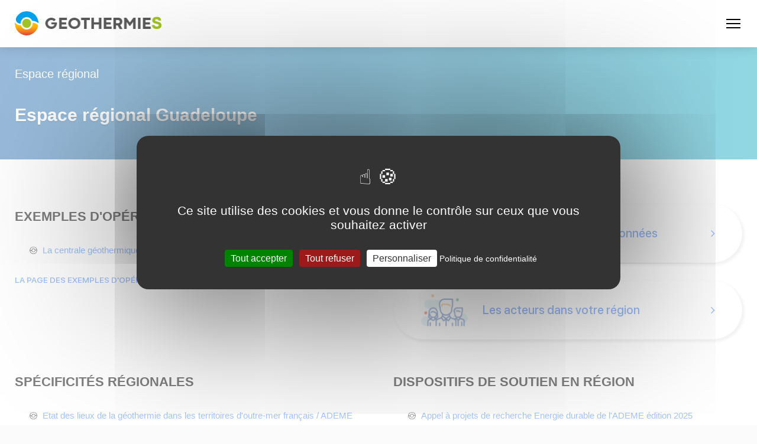

--- FILE ---
content_type: text/html; charset=UTF-8
request_url: https://www.geothermies.fr/regions/guadeloupe
body_size: 61066
content:
<!DOCTYPE html>
<html lang="fr" dir="ltr" prefix="content: http://purl.org/rss/1.0/modules/content/  dc: http://purl.org/dc/terms/  foaf: http://xmlns.com/foaf/0.1/  og: http://ogp.me/ns#  rdfs: http://www.w3.org/2000/01/rdf-schema#  schema: http://schema.org/  sioc: http://rdfs.org/sioc/ns#  sioct: http://rdfs.org/sioc/types#  skos: http://www.w3.org/2004/02/skos/core#  xsd: http://www.w3.org/2001/XMLSchema# ">
  <head>
    <meta charset="utf-8" />
<script>var _paq = _paq || [];(function(){var u=(("https:" == document.location.protocol) ? "https://wwwstats.brgm.fr/" : "http://wwwstats.brgm.fr/");_paq.push(["setSiteId", "87"]);_paq.push(["setTrackerUrl", u+"matomo.php"]);_paq.push(["setDoNotTrack", 1]);if (!window.matomo_search_results_active) {_paq.push(["trackPageView"]);}_paq.push(["setIgnoreClasses", ["no-tracking","colorbox"]]);_paq.push(["enableLinkTracking"]);var d=document,g=d.createElement("script"),s=d.getElementsByTagName("script")[0];g.type="text/javascript";g.defer=true;g.async=true;g.src=u+"matomo.js";s.parentNode.insertBefore(g,s);})();</script>
<link rel="canonical" href="https://www.geothermies.fr/regions/guadeloupe" />
<meta name="Generator" content="Drupal 10 (https://www.drupal.org)" />
<meta name="MobileOptimized" content="width" />
<meta name="HandheldFriendly" content="true" />
<meta name="viewport" content="width=device-width, initial-scale=1.0" />
<link rel="icon" href="/sites/default/files/favicon.ico" type="image/vnd.microsoft.icon" />

    <title>Guadeloupe | Geothermies</title>
    <link rel="stylesheet" media="all" href="/themes/contrib/stable/css/views/views.module.css?t79wdh" />
<link rel="stylesheet" media="all" href="/modules/contrib/tacjs/assets/vendor/tarteaucitron.js/css/tarteaucitron.css?t79wdh" />
<link rel="stylesheet" media="all" href="/modules/contrib/ckeditor_accordion/css/accordion.frontend.css?t79wdh" />
<link rel="stylesheet" media="all" href="/themes/contrib/stable/css/core/assets/vendor/normalize-css/normalize.css?t79wdh" />
<link rel="stylesheet" media="all" href="/themes/contrib/stable/css/core/normalize-fixes.css?t79wdh" />
<link rel="stylesheet" media="all" href="/themes/contrib/classy/css/components/messages.css?t79wdh" />
<link rel="stylesheet" media="all" href="/themes/custom/geothermies/css/icons.css?t79wdh" />
<link rel="stylesheet" media="all" href="/themes/custom/geothermies/css/fonts.css?t79wdh" />
<link rel="stylesheet" media="all" href="/themes/custom/geothermies/css/style.css?t79wdh" />

    
	
	<!-- Hotjar Tracking Code for Géothermies -->
	<script>
		(function(h,o,t,j,a,r){
			h.hj=h.hj||function(){(h.hj.q=h.hj.q||[]).push(arguments)};
			h._hjSettings={hjid:6365892,hjsv:6};
			a=o.getElementsByTagName('head')[0];
			r=o.createElement('script');r.async=1;
			r.src=t+h._hjSettings.hjid+j+h._hjSettings.hjsv;
			a.appendChild(r);
		})(window,document,'https://static.hotjar.com/c/hotjar-','.js?sv=');
	</script>
  </head>
  <body class="path-node page-node-type-regions">
        <a href="#main-content" class="visually-hidden focusable skip-link">
      Aller au contenu principal
    </a>
    
      <div class="dialog-off-canvas-main-canvas" data-off-canvas-main-canvas>
    <header class="header">
	<div class="container">
		<div class="header__wrapper">
			<a href="https://www.geothermies.fr/" class="header__logo">
				<img src="/themes/custom/geothermies/images/logo.png" alt="">
			</a>

			<button type="button" class="hamburger">
				<i class="hamburger__icon"></i>
			</button>

			<div class="menu-container">
				<nav class="menu">
					<ul class="menu__list">
																				<li class="menu__item ">
								<span class="menu__label"> Les géothermies</span>
								<div class="dropdown">
									<ul class="dropdown__wrapper">
										<li class="dropdown__item">
											<a href="/les-geothermies" class="button button--full">Accueil Les géothermies</a>
										</li>
																					<li class="dropdown__item">
																								<img src="https://www.geothermies.fr/sites/default/files/2019-07/discover-big.png" alt="" class="dropdown__icon">
																																				<div class="dropdown__content">
													<a href="/decouvrir-la-geothermie" class="dropdown__link">Découvrir la géothermie</a>
																										<p>Pour savoir à quoi elle sert, comment elle marche, ses atouts, et plus encore sur le terrain</p>
																																						</div>
																							</li>
																					<li class="dropdown__item">
																								<img src="https://www.geothermies.fr/sites/default/files/2019-07/understand-big.png" alt="" class="dropdown__icon">
																																				<div class="dropdown__content">
													<a href="/comprendre-les-geothermies" class="dropdown__link">Comprendre les géothermies</a>
																										<p>Pour approfondir vos connaissances sur les géothermies</p>
																																							<ul class="dropdown__list">
																													<li class="dropdown__list__item">
																<a href="/usages-production" class="dropdown__list__link">Usages &amp; production</a>
															</li>
																													<li class="dropdown__list__item">
																<a href="/une-energie-durable-competitive" class="dropdown__list__link">Une énergie durable &amp; compétitive</a>
															</li>
																													<li class="dropdown__list__item">
																<a href="/la-recherche-innovation" class="dropdown__list__link">La recherche innovation</a>
															</li>
																													<li class="dropdown__list__item">
																<a href="/les-technologies-de-geothermie-de-surface" class="dropdown__list__link">Les technologies de géothermie de surface</a>
															</li>
																													<li class="dropdown__list__item">
																<a href="/les-technologies-de-geothermie-profonde" class="dropdown__list__link">Les technologies de géothermie profonde</a>
															</li>
																													<li class="dropdown__list__item">
																<a href="/supports-pedagogiques" class="dropdown__list__link">Supports pédagogiques</a>
															</li>
																											</ul>
																									</div>
																							</li>
																					<li class="dropdown__item">
																								<img src="https://www.geothermies.fr/sites/default/files/2019-07/accompany-big_1.png" alt="" class="dropdown__icon">
																																				<div class="dropdown__content">
													<a href="/accompagner-votre-projet" class="dropdown__link">Accompagner votre projet</a>
																										<p>Pour tout savoir sur les étapes de mise en oeuvre de votre projet de géothermie de surface</p>
																																							<ul class="dropdown__list">
																													<li class="dropdown__list__item">
																<a href="/accompagner-votre-projet#connaitre" class="dropdown__list__link">Connaitre ses besoins énergetiques</a>
															</li>
																													<li class="dropdown__list__item">
																<a href="/accompagner-votre-projet#choisir" class="dropdown__list__link">Choisir le système géothermique adapté à ses besoins</a>
															</li>
																													<li class="dropdown__list__item">
																<a href="/accompagner-votre-projet#demarches" class="dropdown__list__link">Engager les démarches : réglementation et garanties</a>
															</li>
																													<li class="dropdown__list__item">
																<a href="/accompagner-votre-projet#aides" class="dropdown__list__link">Solliciter une aide financière</a>
															</li>
																													<li class="dropdown__list__item">
																<a href="/accompagner-votre-projet#installer" class="dropdown__list__link">Installer son système : une affaire de spécialistes</a>
															</li>
																													<li class="dropdown__list__item">
																<a href="/accompagner-votre-projet#entretenir" class="dropdown__list__link">Entretenir son installation</a>
															</li>
																											</ul>
																									</div>
																							</li>
																			</ul>
								</div>
							</li>
																				<li class="menu__item ">
								<span class="menu__label"> Actualités</span>
								<div class="dropdown">
									<ul class="dropdown__wrapper">
										<li class="dropdown__item">
											<a href="/actualites" class="button button--full">Accueil Actualités</a>
										</li>
																					<li class="dropdown__item">
																																				<a href="/actualites/news" class="dropdown__link">News</a>
																							</li>
																					<li class="dropdown__item">
																																				<a href="/actualites/revue-de-presse" class="dropdown__link">Revues de presse</a>
																							</li>
																					<li class="dropdown__item">
																																				<a href="/actualites/agenda" class="dropdown__link">Agenda</a>
																							</li>
																					<li class="dropdown__item">
																																				<a href="/recevoir-notre-actualite" class="dropdown__link">Recevoir notre actualité</a>
																							</li>
																			</ul>
								</div>
							</li>
																				<li class="menu__item menu__item--current">
								<span class="menu__label"> Espace régional</span>
								<div class="dropdown">
									<ul class="dropdown__wrapper">
										<li class="dropdown__item">
											<a href="/espace-regional" class="button button--full">Accueil Espace régional</a>
										</li>
																					<li class="dropdown__item">
																																				<a href="/regions/auvergne-rhone-alpes" class="dropdown__link">Auvergne-Rhône-Alpes</a>
																							</li>
																					<li class="dropdown__item">
																																				<a href="/regions/bourgogne-franche-comte" class="dropdown__link">Bourgogne-Franche-Comté</a>
																							</li>
																					<li class="dropdown__item">
																																				<a href="/regions/bretagne" class="dropdown__link">Bretagne</a>
																							</li>
																					<li class="dropdown__item">
																																				<a href="/regions/centre-val-de-loire" class="dropdown__link">Centre-Val de Loire</a>
																							</li>
																					<li class="dropdown__item">
																																				<a href="/regions/corse" class="dropdown__link">Corse</a>
																							</li>
																					<li class="dropdown__item">
																																				<a href="/regions/grand-est" class="dropdown__link">Grand Est</a>
																							</li>
																					<li class="dropdown__item">
																																				<a href="/regions/hauts-de-france" class="dropdown__link">Hauts-de-France</a>
																							</li>
																					<li class="dropdown__item">
																																				<a href="/regions/ile-de-france" class="dropdown__link">Ile-de-France</a>
																							</li>
																					<li class="dropdown__item">
																																				<a href="/regions/normandie" class="dropdown__link">Normandie</a>
																							</li>
																					<li class="dropdown__item">
																																				<a href="/regions/nouvelle-aquitaine" class="dropdown__link">Nouvelle-Aquitaine</a>
																							</li>
																					<li class="dropdown__item">
																																				<a href="/regions/occitanie" class="dropdown__link">Occitanie</a>
																							</li>
																					<li class="dropdown__item">
																																				<a href="/regions/pays-de-la-loire" class="dropdown__link">Pays de la Loire</a>
																							</li>
																					<li class="dropdown__item">
																																				<a href="/regions/provence-alpes-cote-dazur" class="dropdown__link">Provence-Alpes-Côte d’Azur</a>
																							</li>
																					<li class="dropdown__item">
																																				<a href="/regions/guadeloupe" class="dropdown__link">Guadeloupe</a>
																							</li>
																					<li class="dropdown__item">
																																				<a href="/regions/guyane" class="dropdown__link">Guyane</a>
																							</li>
																					<li class="dropdown__item">
																																				<a href="/regions/martinique" class="dropdown__link">Martinique</a>
																							</li>
																					<li class="dropdown__item">
																																				<a href="/regions/mayotte" class="dropdown__link">Mayotte</a>
																							</li>
																					<li class="dropdown__item">
																																				<a href="/regions/nouvelle-caledonie" class="dropdown__link">Nouvelle Calédonie</a>
																							</li>
																					<li class="dropdown__item">
																																				<a href="/regions/polynesie-francaise" class="dropdown__link">Polynésie française</a>
																							</li>
																					<li class="dropdown__item">
																																				<a href="/regions/la-reunion" class="dropdown__link">Réunion</a>
																							</li>
																					<li class="dropdown__item">
																																				<a href="/regions/saint-pierre-et-miquelon" class="dropdown__link">Saint-Pierre-Et-Miquelon</a>
																							</li>
																			</ul>
								</div>
							</li>
																				<li class="menu__item ">
								<span class="menu__label"> Outils</span>
								<div class="dropdown">
									<ul class="dropdown__wrapper">
										<li class="dropdown__item">
											<a href="/outils-pour-le-professionnel" class="button button--full">Accueil Outils</a>
										</li>
																					<li class="dropdown__item">
																								<img src="https://www.geothermies.fr/sites/default/files/menu_icons/view.geothermies_guides.page.png" alt="" class="dropdown__icon">
																																				<div class="dropdown__content">
													<a href="/outils/les-guides" class="dropdown__link">Documents de référence</a>
																										<p>Pour faire les bons choix</p>
																																						</div>
																							</li>
																					<li class="dropdown__item">
																								<img src="https://www.geothermies.fr/sites/default/files/menu_icons/view.geothermies_formations.page.png" alt="" class="dropdown__icon">
																																				<div class="dropdown__content">
													<a href="/outils/les-formations" class="dropdown__link">Formations</a>
																										<p>Pour approfondir vos connaissances et compétences</p>
																																						</div>
																							</li>
																					<li class="dropdown__item">
																								<img src="https://www.geothermies.fr/sites/default/files/2019-06/e-filling.png" alt="" class="dropdown__icon">
																																				<div class="dropdown__content">
													<a href="/tele-declaration" class="dropdown__link">Télédéclaration</a>
																										<p>Pour déclarer votre installation de GMI</p>
																																						</div>
																							</li>
																					<li class="dropdown__item">
																								<img src="https://www.geothermies.fr/sites/default/files/2019-06/map.png" alt="" class="dropdown__icon">
																																				<div class="dropdown__content">
													<a href="/espace-cartographique" class="dropdown__link">Espace cartographique</a>
																										<p>Pour visualiser les cartes des ressources, des zones réglementaires, les opérations</p>
																																						</div>
																							</li>
																					<li class="dropdown__item">
																								<img src="https://www.geothermies.fr/sites/default/files/2019-06/guarantees.png" alt="" class="dropdown__icon">
																																				<div class="dropdown__content">
													<a href="/les-garanties" class="dropdown__link">Garanties</a>
																										<p>Pour assurer votre projet</p>
																																						</div>
																							</li>
																					<li class="dropdown__item">
																								<img src="https://www.geothermies.fr/sites/default/files/2019-06/standards.png" alt="" class="dropdown__icon">
																																				<div class="dropdown__content">
													<a href="/normes" class="dropdown__link">Normes</a>
																										<p>Pour un matériel et une installation conformes</p>
																																						</div>
																							</li>
																			</ul>
								</div>
							</li>
																				<li class="menu__item ">
								<span class="menu__label"> Géoscan</span>
								<div class="dropdown">
									<ul class="dropdown__wrapper">
										<li class="dropdown__item">
											<a href="/geoscan" class="button button--full">Accueil Géoscan</a>
										</li>
																					<li class="dropdown__item">
																																				<a href="/geoscan-contexte" class="dropdown__link">Contexte Géoscan</a>
																							</li>
																					<li class="dropdown__item">
																																				<a href="/geoscan-idf" class="dropdown__link">Géoscan Île-de-France</a>
																							</li>
																					<li class="dropdown__item">
																																				<a href="/geoscan-arc" class="dropdown__link">Géoscan Arc</a>
																							</li>
																					<li class="dropdown__item">
																																				<a href="/geoscan-hexagone" class="dropdown__link">Géoscan Hexagone</a>
																							</li>
																					<li class="dropdown__item">
																																				<a href="/geoscan-faq" class="dropdown__link">FAQ Géoscan</a>
																							</li>
																					<li class="dropdown__item">
																																				<a href="/geoscan-contact-et-liens" class="dropdown__link">Contact et liens Géoscan</a>
																							</li>
																			</ul>
								</div>
							</li>
												<li class="menu__item">
							<a href="/english-content" target="" rel="nofollow" class="menu__link"><img style="width:26px;margin-top:10px;" alt="English content" src="/themes/custom/geothermies/images/uk.png"></a>
						</li>
						<li class="menu__item search">
							  <div class="region region-menu-forms">
    <div class="views-exposed-form block block-views block-views-exposed-filter-blocksearch-filter-page" data-drupal-selector="views-exposed-form-search-filter-page" id="block-exposedformsearchmenu-filter">
  
    
      <form action="/recherche" method="get" id="views-exposed-form-search-filter-page" accept-charset="UTF-8">
  <div class="section__header">
		<div class="form--inline clearfix filters">
	  <div class="js-form-item form-item js-form-type-textfield form-type-textfield js-form-item-search form-item-search form-no-label">
        <input data-drupal-selector="edit-search" type="text" id="edit-search" name="search" value="" size="30" maxlength="128" class="form-text" />

        </div>
<div data-drupal-selector="edit-actions" class="form-actions js-form-wrapper form-wrapper" id="edit-actions"><input data-drupal-selector="edit-submit-search-filter" type="submit" id="edit-submit-search-filter" value="Apply" class="button js-form-submit form-submit" />
</div>

	</div>
</div>

</form>

  </div>

  </div>

						</li>
					</ul>
				</nav>

				<div class="header__partners">
					<img style="width:89px;" class="header__partner" src="/themes/custom/geothermies/images/Republique-francaise-logo.svg">
					<a href="https://www.ademe.fr/" target="_blank" rel="nofollow" class="header__partner">
						<img src="/themes/custom/geothermies/images/logo-ademe.png" alt="" class="header__partner__logo">
					</a>
					<a href="https://www.brgm.fr/" target="_blank" rel="nofollow" class="header__partner">
						<img src="/themes/custom/geothermies/images/logo-brgm.png" alt="" class="header__partner__logo">
					</a>
				</div>
			</div>
		</div>
	</div>
</header>

  <div class="region region-content">
    <div data-drupal-messages-fallback class="hidden"></div><div id="block-geothermies-content" class="block block-system block-system-main-block">
  
    
      <div class="page">
	<div class="page__header">
		<div class="container">
										<p class="page__parent"><a href="https://www.geothermies.fr//espace-regional">Espace régional</a></p>
				<h1 class="page__title">Espace régional Guadeloupe</h1>
								</div>
	</div>
		
		
	<div class="section section--white">
		<div class="container">
			<div class="row">
									<div class="col col--6 formatted-text">
						<h2>Exemples d&#039;opérations dans votre région</h2>
						<ul>
							<div class="views-element-container"><div class="view view-geothermies-operations-region view-id-geothermies_operations_region view-display-id-block js-view-dom-id-cbc5b71ce354dbade688d26ea3cc83026f173ef21f496a9677d4ea7b01e99af9">
  
    
      
      <div class="view-content">
      <ul>
			<li>
	<a href="/outils/operations/la-centrale-geothermique-de-bouillante-guadeloupe" hreflang="fr">La centrale géothermique de Bouillante (Guadeloupe)</a>
</li>
	</ul>
    </div>
  
          </div>
</div>

						</ul>

						<a href="/regions/region/operations-en-region/guadeloupe" class="link">La page des Exemples d&#039;opérations dans votre région</a>
					</div>
								<div class="col col--6">
					<a href="https://www.geothermies.fr/viewer/?extent=-6996586.9471%2C1757898.7765%2C-6705667.6174%2C1897931.4123&amp;al=region/GUA" class="button button--big button--full">
						<span class="button__icon img--contain">
							<img src="/themes/custom/geothermies/images/map.png" alt="">
						</span>
						La carte régionale & ses données
					</a>
					<a href="https://www.geothermies.fr/les-acteurs-en-region-guadeloupe" class="button button--big button--full">
						<span class="button__icon img--contain">
							<img src="/themes/custom/geothermies/images/team.png" alt="">
						</span>
						Les acteurs dans votre région
					</a>
				</div>
			</div>
			<div class="row">
									<div class="col col--6 formatted-text">
						<h2>Spécificités régionales</h2>
						<ul>
							<div class="views-element-container"><div class="view view-geothermies-specificites-regionales view-id-geothermies_specificites_regionales view-display-id-block js-view-dom-id-6a67501dfc031003d3a7476667a7dbac3da4e2302c4011834be6acc26b0eb466">
  
    
      
      <div class="view-content">
      <ul>
			<li>
	<a href="/outils/guides/etat-des-lieux-de-la-geothermie-dans-les-territoires-doutre-mer-francais-ademe" hreflang="fr">Etat des lieux de la géothermie dans les territoires d&#039;outre-mer français / ADEME</a>
</li>
			<li>
	<a href="/outils/guides/pogzom-potentialites-geothermiques-dans-les-zni-de-loutre-mer-francais-brgm" hreflang="fr">POGZOM, POtentialités Géothermiques dans les ZNI de l’Outre-Mer français / BRGM</a>
</li>
			<li>
	<a href="/outils/guides/projet-bd-gth-dom-vers-une-plateforme-dinformation-sur-lexploration-geothermique-de" hreflang="fr">Projet BD GTH DOM : Vers une plateforme d’information sur l’exploration géothermique de haute température en contexte volcanique dans les îles d’Outre-mer / ADEME, BRGM</a>
</li>
	</ul>
    </div>
  
          </div>
</div>

						</ul>

						<a href="/regions/region/specificites-regionales/guadeloupe" class="link">La page des Spécificités régionales</a>
					</div>
													<div class="col col--6 formatted-text">
						<h2>Dispositifs de soutien en région</h2>
						<ul>
							<div class="views-element-container"><div class="view view-geothermies-dispositifs-region view-id-geothermies_dispositifs_region view-display-id-block js-view-dom-id-cfc593a96da2a780849e276b9f93592c3ca36348b315f1e2a781a738f0c4d137">
  
    
      
      <div class="view-content">
      <ul>
			<li>
	<a href="/actualites/news/appel-projets-de-recherche-energie-durable-de-lademe-edition-2025" hreflang="fr">Appel à projets de recherche Energie durable de l&#039;ADEME édition 2025</a>
</li>
	</ul>
    </div>
  
          </div>
</div>

						</ul>

						<a href="/regions/region/dispositifs-de-soutien-en-region/guadeloupe" class="link">La page des Dispositifs de soutien en région</a>
					</div>
							</div>
		</div>
	</div>

	<div class="section">
		<div class="container">
			<div class="formatted-text centered-text">
				<h2>Actualités régionales</h2>
				<hr>
			</div>
		</div>
	</div>
			
			<div class="section">
			<div class="container">
				<div class="section__header">
					<h2 class="section__title">News en région</h2>
					<a href="/regions/region/news-en-region/guadeloupe" class="link">Plus de news</a>
				</div>
				<div class="views-element-container"><div class="view view-geothermies-news-region view-id-geothermies_news_region view-display-id-block js-view-dom-id-f67cfb2b5d3377414afd001733d953bcad485799350df31b872ed63494fa3e4c">
  
    
      
      <div class="view-content">
      <div class="cards">
			<article class="news">
    <time class="news__date"><time datetime="2025-11-18T12:10:50+01:00" class="datetime">18/11/2025</time>
 </time>
    <h3 class="news__title"><a href="/actualites/news/venir-une-nouvelle-consultation-du-public-sur-une-demande-de-permis-de-recherches" hreflang="fr">A venir, une nouvelle consultation du public sur une demande de permis de recherches de gîtes géothermiques en Guadeloupe</a></h3>
    <hr class="news__dash">
        <div class="news__excerpt"></div>
    <div class="news__link">
    	
    </div>
</article>
			<article class="news">
    <time class="news__date"><time datetime="2025-04-03T16:15:14+02:00" class="datetime">3/04/2025</time>
 </time>
    <h3 class="news__title"><a href="/actualites/news/revuede-presse-des-geothermies-le-100-numero-arrive" hreflang="fr">Revue de presse de la géothermie : le 100e numéro arrive !</a></h3>
    <hr class="news__dash">
        <div class="news__excerpt"></div>
    <div class="news__link">
    	
    </div>
</article>
			<article class="news">
    <time class="news__date"><time datetime="2025-02-21T14:19:40+01:00" class="datetime">21/02/2025</time>
 </time>
    <h3 class="news__title"><a href="/actualites/news/les-resultats-du-bilan-sur-le-potentiel-geothermique-des-outres-mer-attendus-par-le" hreflang="fr">Les résultats du bilan sur le potentiel géothermique des outre-mers, attendus par le gouvernement, sont publiés</a></h3>
    <hr class="news__dash">
        <div class="news__excerpt"></div>
    <div class="news__link">
    	
    </div>
</article>
	</div>
    </div>
  
          </div>
</div>

			</div>
		</div>
				<div class="section">
			<div class="container">
				<div class="section__header">
					<h2 class="section__title">Agenda en région</h2>
					<a href="/regions/region/agenda-en-region/guadeloupe" class="link">Plus d'événements</a>
				</div>
				<div class="views-element-container"><div class="view view-geothermies-agenda-region view-id-geothermies_agenda_region view-display-id-block js-view-dom-id-efa3a241aedf7b200163f9e7e66931c09d2fca9c15cb3cc1b6b70c087af6d6a6">
  
    
      
      <div class="view-empty">
      Pas d’événement prévu dans votre région actuellement.
    </div>
  
          </div>
</div>

			</div>
		</div>
	</div>
  </div>

  </div>


<footer class="footer">
    <div class="container">
        <div class="footer__cols">
                        <div class="footer__col">
                <h4 class="footer__title">Les géothermies</h4>

                <ul class="footer__list ">
													<li class="footer__item">
								<a href="/decouvrir-la-geothermie" class="footer__link">Découvrir la géothermie</a>
								<ul class="footer__list">
																	</ul>
							</li>
													<li class="footer__item">
								<a href="/comprendre-les-geothermies" class="footer__link">Comprendre les géothermies</a>
								<ul class="footer__list">
																			<li class="footer__item">
											<a href="/usages-production" class="footer__link">Usages &amp; production</a>
										</li>
																			<li class="footer__item">
											<a href="/une-energie-durable-competitive" class="footer__link">Une énergie durable &amp; compétitive</a>
										</li>
																			<li class="footer__item">
											<a href="/la-recherche-innovation" class="footer__link">La recherche innovation</a>
										</li>
																			<li class="footer__item">
											<a href="/les-technologies-de-geothermie-de-surface" class="footer__link">Les technologies de géothermie de surface</a>
										</li>
																			<li class="footer__item">
											<a href="/les-technologies-de-geothermie-profonde" class="footer__link">Les technologies de géothermie profonde</a>
										</li>
																			<li class="footer__item">
											<a href="/supports-pedagogiques" class="footer__link">Supports pédagogiques</a>
										</li>
																	</ul>
							</li>
													<li class="footer__item">
								<a href="/accompagner-votre-projet" class="footer__link">Accompagner votre projet</a>
								<ul class="footer__list">
																			<li class="footer__item">
											<a href="/accompagner-votre-projet#connaitre" class="footer__link">Connaitre ses besoins énergetiques</a>
										</li>
																			<li class="footer__item">
											<a href="/accompagner-votre-projet#choisir" class="footer__link">Choisir le système géothermique adapté à ses besoins</a>
										</li>
																			<li class="footer__item">
											<a href="/accompagner-votre-projet#demarches" class="footer__link">Engager les démarches : réglementation et garanties</a>
										</li>
																			<li class="footer__item">
											<a href="/accompagner-votre-projet#aides" class="footer__link">Solliciter une aide financière</a>
										</li>
																			<li class="footer__item">
											<a href="/accompagner-votre-projet#installer" class="footer__link">Installer son système : une affaire de spécialistes</a>
										</li>
																			<li class="footer__item">
											<a href="/accompagner-votre-projet#entretenir" class="footer__link">Entretenir son installation</a>
										</li>
																	</ul>
							</li>
											</ul>
            </div>
                        <div class="footer__col">
                <h4 class="footer__title">Actualités</h4>

                <ul class="footer__list ">
													<li class="footer__item">
								<a href="/actualites/news" class="footer__link">News</a>
								<ul class="footer__list">
																	</ul>
							</li>
													<li class="footer__item">
								<a href="/actualites/revue-de-presse" class="footer__link">Revues de presse</a>
								<ul class="footer__list">
																	</ul>
							</li>
													<li class="footer__item">
								<a href="/actualites/agenda" class="footer__link">Agenda</a>
								<ul class="footer__list">
																	</ul>
							</li>
													<li class="footer__item">
								<a href="/recevoir-notre-actualite" class="footer__link">Recevoir notre actualité</a>
								<ul class="footer__list">
																	</ul>
							</li>
											</ul>
            </div>
                        <div class="footer__col">
                <h4 class="footer__title">Espace régional</h4>

                <ul class="footer__list  list--splitted ">
													<li class="footer__item">
								<a href="/regions/auvergne-rhone-alpes" class="footer__link">Auvergne-Rhône-Alpes</a>
								<ul class="footer__list">
																	</ul>
							</li>
													<li class="footer__item">
								<a href="/regions/bourgogne-franche-comte" class="footer__link">Bourgogne-Franche-Comté</a>
								<ul class="footer__list">
																	</ul>
							</li>
													<li class="footer__item">
								<a href="/regions/bretagne" class="footer__link">Bretagne</a>
								<ul class="footer__list">
																	</ul>
							</li>
													<li class="footer__item">
								<a href="/regions/centre-val-de-loire" class="footer__link">Centre-Val de Loire</a>
								<ul class="footer__list">
																	</ul>
							</li>
													<li class="footer__item">
								<a href="/regions/corse" class="footer__link">Corse</a>
								<ul class="footer__list">
																	</ul>
							</li>
													<li class="footer__item">
								<a href="/regions/grand-est" class="footer__link">Grand Est</a>
								<ul class="footer__list">
																	</ul>
							</li>
													<li class="footer__item">
								<a href="/regions/hauts-de-france" class="footer__link">Hauts-de-France</a>
								<ul class="footer__list">
																	</ul>
							</li>
													<li class="footer__item">
								<a href="/regions/ile-de-france" class="footer__link">Ile-de-France</a>
								<ul class="footer__list">
																	</ul>
							</li>
													<li class="footer__item">
								<a href="/regions/normandie" class="footer__link">Normandie</a>
								<ul class="footer__list">
																	</ul>
							</li>
													<li class="footer__item">
								<a href="/regions/nouvelle-aquitaine" class="footer__link">Nouvelle-Aquitaine</a>
								<ul class="footer__list">
																	</ul>
							</li>
													<li class="footer__item">
								<a href="/regions/occitanie" class="footer__link">Occitanie</a>
								<ul class="footer__list">
																	</ul>
							</li>
													<li class="footer__item">
								<a href="/regions/pays-de-la-loire" class="footer__link">Pays de la Loire</a>
								<ul class="footer__list">
																	</ul>
							</li>
													<li class="footer__item">
								<a href="/regions/provence-alpes-cote-dazur" class="footer__link">Provence-Alpes-Côte d’Azur</a>
								<ul class="footer__list">
																	</ul>
							</li>
													<li class="footer__item">
								<a href="/regions/guadeloupe" class="footer__link">Guadeloupe</a>
								<ul class="footer__list">
																	</ul>
							</li>
													<li class="footer__item">
								<a href="/regions/guyane" class="footer__link">Guyane</a>
								<ul class="footer__list">
																	</ul>
							</li>
													<li class="footer__item">
								<a href="/regions/martinique" class="footer__link">Martinique</a>
								<ul class="footer__list">
																	</ul>
							</li>
													<li class="footer__item">
								<a href="/regions/mayotte" class="footer__link">Mayotte</a>
								<ul class="footer__list">
																	</ul>
							</li>
													<li class="footer__item">
								<a href="/regions/nouvelle-caledonie" class="footer__link">Nouvelle Calédonie</a>
								<ul class="footer__list">
																	</ul>
							</li>
													<li class="footer__item">
								<a href="/regions/polynesie-francaise" class="footer__link">Polynésie française</a>
								<ul class="footer__list">
																	</ul>
							</li>
													<li class="footer__item">
								<a href="/regions/la-reunion" class="footer__link">Réunion</a>
								<ul class="footer__list">
																	</ul>
							</li>
													<li class="footer__item">
								<a href="/regions/saint-pierre-et-miquelon" class="footer__link">Saint-Pierre-Et-Miquelon</a>
								<ul class="footer__list">
																	</ul>
							</li>
											</ul>
            </div>
                        <div class="footer__col">
                <h4 class="footer__title">Outils</h4>

                <ul class="footer__list ">
													<li class="footer__item">
								<a href="/outils/les-guides" class="footer__link">Documents de référence</a>
								<ul class="footer__list">
																	</ul>
							</li>
													<li class="footer__item">
								<a href="/outils/les-formations" class="footer__link">Formations</a>
								<ul class="footer__list">
																	</ul>
							</li>
													<li class="footer__item">
								<a href="/tele-declaration" class="footer__link">Télédéclaration</a>
								<ul class="footer__list">
																	</ul>
							</li>
													<li class="footer__item">
								<a href="/espace-cartographique" class="footer__link">Espace cartographique</a>
								<ul class="footer__list">
																	</ul>
							</li>
													<li class="footer__item">
								<a href="/les-garanties" class="footer__link">Garanties</a>
								<ul class="footer__list">
																	</ul>
							</li>
													<li class="footer__item">
								<a href="/normes" class="footer__link">Normes</a>
								<ul class="footer__list">
																	</ul>
							</li>
											</ul>
            </div>
                        <div class="footer__col">
                <h4 class="footer__title">Géoscan</h4>

                <ul class="footer__list ">
													<li class="footer__item">
								<a href="/geoscan-contexte" class="footer__link">Contexte Géoscan</a>
								<ul class="footer__list">
																	</ul>
							</li>
													<li class="footer__item">
								<a href="/geoscan-idf" class="footer__link">Géoscan Île-de-France</a>
								<ul class="footer__list">
																	</ul>
							</li>
													<li class="footer__item">
								<a href="/geoscan-arc" class="footer__link">Géoscan Arc</a>
								<ul class="footer__list">
																	</ul>
							</li>
													<li class="footer__item">
								<a href="/geoscan-hexagone" class="footer__link">Géoscan Hexagone</a>
								<ul class="footer__list">
																	</ul>
							</li>
													<li class="footer__item">
								<a href="/geoscan-faq" class="footer__link">FAQ Géoscan</a>
								<ul class="footer__list">
																	</ul>
							</li>
													<li class="footer__item">
								<a href="/geoscan-contact-et-liens" class="footer__link">Contact et liens Géoscan</a>
								<ul class="footer__list">
																	</ul>
							</li>
											</ul>
            </div>
                    </div>

        <div class="footer__logos">
            <a href="https://www.geothermies.fr/" class="footer__logo">
                <img src="/themes/custom/geothermies/images/geothermies-white.png" alt="">
            </a>
            <img style="width:90px;" class="footer__logo" src="/themes/custom/geothermies/images/Republique_Francaise_N.png">
            <a href="https://www.ademe.fr/" class="footer__logo" target="_blank" rel="nofollow">
                <img src="/themes/custom/geothermies/images/ademe-white.png" alt="">
            </a>
            <a href="https://www.brgm.fr/" class="footer__logo" target="_blank" rel="nofollow">
                <img src="/themes/custom/geothermies/images/brgm-white.png" alt="">
            </a>
        </div>

        <ul class="footer__nav">
            <li class="footer__nav__item">
                <a href="/qui-sommes-nous" class="footer__link">Qui sommes-nous</a>
            </li>
            <li class="footer__nav__item">
                <a href="/plan-du-site-0" class="footer__link">Plan du site</a>
            </li>
            <li class="footer__nav__item">
                <a href="/mentions-legales" class="footer__link">Mentions légales</a>
            </li>
            <li class="footer__nav__item">
                <a href="/contact" class="footer__link">Contact</a>
            </li>
            <li class="footer__nav__item">
                <a href="/protection-des-donnees-personnelles-des-tiers" class="footer__link">Protection des données personnelles</a>
            </li>
            <li class="footer__nav__item">
                <a href="/recevoir-notre-actualite" class="footer__link">Recevoir notre actualité</a>
            </li>
            <li class="footer__nav__item">
                <a href="/english-content" target="_blank" rel="nofollow" class="footer__link">English content</a>
            </li>
        </ul>
    </div>
</footer>

  </div>

    
    <script type="application/json" data-drupal-selector="drupal-settings-json">{"path":{"baseUrl":"\/","pathPrefix":"","currentPath":"node\/66","currentPathIsAdmin":false,"isFront":false,"currentLanguage":"fr"},"pluralDelimiter":"\u0003","suppressDeprecationErrors":true,"matomo":{"disableCookies":false,"trackMailto":true},"tacjs":{"dialog":{"privacyUrl":"\/protection-des-donnees-personnelles-des-tiers","bodyPosition":"bottom","hashtag":"#tarteaucitron","cookieName":"tarteaucitron","orientation":"middle","groupServices":false,"serviceDefaultState":"wait","showAlertSmall":false,"cookieslist":false,"showIcon":true,"iconSrc":"","iconPosition":"BottomRight","adblocker":false,"DenyAllCta":true,"AcceptAllCta":true,"highPrivacy":true,"handleBrowserDNTRequest":false,"removeCredit":true,"moreInfoLink":true,"useExternalCss":true,"useExternalJs":true,"cookieDomain":"","readmoreLink":"","mandatory":true,"mandatoryCta":false,"closePopup":false,"customCloserId":""},"services":{"ferank":{"status":false,"languages":[],"readMore":"","readmoreLink":"","needConsent":false},"activecampaign":{"status":false,"languages":[],"readMore":"","readmoreLink":"","needConsent":false},"adform":{"status":false,"languages":[],"readMore":"","readmoreLink":"","needConsent":false},"adsense":{"status":false,"languages":[],"readMore":"","readmoreLink":"","needConsent":false},"adsenseauto":{"status":false,"languages":[],"readMore":"","readmoreLink":"","needConsent":false},"adsensesearch":{"status":false,"languages":[],"readMore":"","readmoreLink":"","needConsent":false},"adsensesearchform":{"status":false,"languages":[],"readMore":"","readmoreLink":"","needConsent":false},"adsensesearchresult":{"status":false,"languages":[],"readMore":"","readmoreLink":"","needConsent":false},"aduptech_ads":{"status":false,"languages":[],"readMore":"","readmoreLink":"","needConsent":false},"aduptech_conversion":{"status":false,"languages":[],"readMore":"","readmoreLink":"","needConsent":false},"aduptech_retargeting":{"status":false,"languages":[],"readMore":"","readmoreLink":"","needConsent":false},"affilae":{"status":false,"languages":[],"readMore":"","readmoreLink":"","needConsent":false},"amazon":{"status":false,"languages":[],"readMore":"","readmoreLink":"","needConsent":false},"antvoice":{"status":false,"languages":[],"readMore":"","readmoreLink":"","needConsent":false},"bingads":{"status":false,"languages":[],"readMore":"","readmoreLink":"","needConsent":false},"clicmanager":{"status":false,"languages":[],"readMore":"","readmoreLink":"","needConsent":false},"criteo":{"status":false,"languages":[],"readMore":"","readmoreLink":"","needConsent":false},"criteoonetag":{"status":false,"languages":[],"readMore":"","readmoreLink":"","needConsent":false},"datingaffiliation":{"status":false,"languages":[],"readMore":"","readmoreLink":"","needConsent":false},"datingaffiliationpopup":{"status":false,"languages":[],"readMore":"","readmoreLink":"","needConsent":false},"doubleclick":{"status":false,"languages":[],"readMore":"","readmoreLink":"","needConsent":false},"ferankpub":{"status":false,"languages":[],"readMore":"","readmoreLink":"","needConsent":false},"googleads":{"status":false,"languages":[],"readMore":"","readmoreLink":"","needConsent":false},"googleadwordsconversion":{"status":false,"languages":[],"readMore":"","readmoreLink":"","needConsent":false},"googleadwordsremarketing":{"status":false,"languages":[],"readMore":"","readmoreLink":"","needConsent":false},"googlepartners":{"status":false,"languages":[],"readMore":"","readmoreLink":"","needConsent":false},"klaviyo":{"status":false,"languages":[],"readMore":"","readmoreLink":"","needConsent":false},"kwanko":{"status":false,"languages":[],"readMore":"","readmoreLink":"","needConsent":false},"leadforensics":{"status":false,"languages":[],"readMore":"","readmoreLink":"","needConsent":false},"linkedininsighttag":{"status":false,"languages":[],"readMore":"","readmoreLink":"","needConsent":false},"outbrain":{"status":false,"languages":[],"readMore":"","readmoreLink":"","needConsent":false},"pinterestpixel":{"status":false,"languages":[],"readMore":"","readmoreLink":"","needConsent":false},"prelinker":{"status":false,"languages":[],"readMore":"","readmoreLink":"","needConsent":false},"pubdirecte":{"status":false,"languages":[],"readMore":"","readmoreLink":"","needConsent":false},"shareasale":{"status":false,"languages":[],"readMore":"","readmoreLink":"","needConsent":false},"twenga":{"status":false,"languages":[],"readMore":"","readmoreLink":"","needConsent":false},"twitteruwt":{"status":false,"languages":[],"readMore":"","readmoreLink":"","needConsent":false},"vshop":{"status":false,"languages":[],"readMore":"","readmoreLink":"","needConsent":false},"xandr":{"status":false,"languages":[],"readMore":"","readmoreLink":"","needConsent":false},"xandrconversion":{"status":false,"languages":[],"readMore":"","readmoreLink":"","needConsent":false},"xandrsegment":{"status":false,"languages":[],"readMore":"","readmoreLink":"","needConsent":false},"adobeanalytics":{"status":false,"languages":[],"readMore":"","readmoreLink":"","needConsent":false},"alexa":{"status":false,"languages":[],"readMore":"","readmoreLink":"","needConsent":false},"amplitude":{"status":false,"languages":[],"readMore":"","readmoreLink":"","needConsent":false},"analytics":{"status":false,"languages":[],"readMore":"","readmoreLink":"","needConsent":false},"atinternet":{"status":false,"languages":[],"readMore":"","readmoreLink":"","needConsent":false},"clarity":{"status":false,"languages":[],"readMore":"","readmoreLink":"","needConsent":false},"clicky":{"status":false,"languages":[],"readMore":"","readmoreLink":"","needConsent":false},"compteur":{"status":false,"languages":[],"readMore":"","readmoreLink":"","needConsent":false},"crazyegg":{"status":false,"languages":[],"readMore":"","readmoreLink":"","needConsent":false},"etracker":{"status":false,"languages":[],"readMore":"","readmoreLink":"","needConsent":false},"firebase":{"status":false,"languages":[],"readMore":"","readmoreLink":"","needConsent":false},"gajs":{"status":false,"languages":[],"readMore":"","readmoreLink":"","needConsent":false},"getplus":{"status":false,"languages":[],"readMore":"","readmoreLink":"","needConsent":false},"getquanty":{"status":false,"languages":[],"readMore":"","readmoreLink":"","needConsent":false},"gtag":{"status":false,"languages":[],"readMore":"","readmoreLink":"","needConsent":false},"hotjar":{"status":false,"languages":[],"readMore":"","readmoreLink":"","needConsent":false},"hubspot":{"status":false,"languages":[],"readMore":"","readmoreLink":"","needConsent":false},"kameleoon":{"status":false,"languages":[],"readMore":"","readmoreLink":"","needConsent":false},"koban":{"status":false,"languages":[],"readMore":"","readmoreLink":"","needConsent":false},"matomo":{"status":false,"languages":[],"readMore":"","readmoreLink":"","needConsent":false},"matomocloud":{"status":false,"languages":[],"readMore":"","readmoreLink":"","needConsent":false},"mautic":{"status":false,"languages":[],"readMore":"","readmoreLink":"","needConsent":false},"metrica":{"status":false,"languages":[],"readMore":"","readmoreLink":"","needConsent":false},"microanalytics":{"status":false,"languages":[],"readMore":"","readmoreLink":"","needConsent":false},"microsoftcampaignanalytics":{"status":false,"languages":[],"readMore":"","readmoreLink":"","needConsent":false},"multiplegtag":{"status":false,"languages":[],"readMore":"","readmoreLink":"","needConsent":false},"openwebanalytics":{"status":false,"languages":[],"readMore":"","readmoreLink":"","needConsent":false},"pardot":{"status":false,"languages":[],"readMore":"","readmoreLink":"","needConsent":false},"piwikpro":{"status":false,"languages":[],"readMore":"","readmoreLink":"","needConsent":false},"plausible":{"status":false,"languages":[],"readMore":"","readmoreLink":"","needConsent":false},"plezi":{"status":false,"languages":[],"readMore":"","readmoreLink":"","needConsent":false},"sharpspring":{"status":false,"languages":[],"readMore":"","readmoreLink":"","needConsent":false},"simpleanalytics":{"status":false,"languages":[],"readMore":"","readmoreLink":"","needConsent":false},"snapchat":{"status":false,"languages":[],"readMore":"","readmoreLink":"","needConsent":false},"statcounter":{"status":false,"languages":[],"readMore":"","readmoreLink":"","needConsent":false},"tiktok":{"status":false,"languages":[],"readMore":"","readmoreLink":"","needConsent":false},"userpilot":{"status":false,"languages":[],"readMore":"","readmoreLink":"","needConsent":false},"verizondottag":{"status":false,"languages":[],"readMore":"","readmoreLink":"","needConsent":false},"visiblee":{"status":false,"languages":[],"readMore":"","readmoreLink":"","needConsent":false},"visualrevenue":{"status":false,"languages":[],"readMore":"","readmoreLink":"","needConsent":false},"webmecanik":{"status":false,"languages":[],"readMore":"","readmoreLink":"","needConsent":false},"weborama":{"status":false,"languages":[],"readMore":"","readmoreLink":"","needConsent":false},"woopra":{"status":false,"languages":[],"readMore":"","readmoreLink":"","needConsent":false},"wysistat":{"status":false,"languages":[],"readMore":"","readmoreLink":"","needConsent":false},"wysistathightrack":{"status":false,"languages":[],"readMore":"","readmoreLink":"","needConsent":false},"xiti":{"status":false,"languages":[],"readMore":"","readmoreLink":"","needConsent":false},"abtasty":{"status":false,"languages":[],"readMore":"","readmoreLink":"","needConsent":false},"arcio":{"status":false,"languages":[],"readMore":"","readmoreLink":"","needConsent":false},"contentsquare":{"status":false,"languages":[],"readMore":"","readmoreLink":"","needConsent":false},"genially":{"status":false,"languages":[],"readMore":"","readmoreLink":"","needConsent":false},"geoportail":{"status":false,"languages":[],"readMore":"","readmoreLink":"","needConsent":false},"googlefonts":{"status":false,"languages":[],"readMore":"","readmoreLink":"","needConsent":false},"googlemaps":{"status":false,"languages":[],"readMore":"","readmoreLink":"","needConsent":false},"googlemapssearch":{"status":false,"languages":[],"readMore":"","readmoreLink":"","needConsent":false},"googletagmanager":{"status":false,"languages":[],"readMore":"","readmoreLink":"","needConsent":false},"helloasso":{"status":false,"languages":[],"readMore":"","readmoreLink":"","needConsent":false},"jsapi":{"status":false,"languages":[],"readMore":"","readmoreLink":"","needConsent":false},"m6meteo":{"status":false,"languages":[],"readMore":"","readmoreLink":"","needConsent":false},"marketomunchkin":{"status":false,"languages":[],"readMore":"","readmoreLink":"","needConsent":false},"matomotm":{"status":false,"languages":[],"readMore":"","readmoreLink":"","needConsent":false},"meteofrance":{"status":false,"languages":[],"readMore":"","readmoreLink":"","needConsent":false},"mtcaptcha":{"status":false,"languages":[],"readMore":"","readmoreLink":"","needConsent":false},"multiplegoogletagmanager":{"status":false,"languages":[],"readMore":"","readmoreLink":"","needConsent":false},"myfeelback":{"status":false,"languages":[],"readMore":"","readmoreLink":"","needConsent":false},"onesignal":{"status":false,"languages":[],"readMore":"","readmoreLink":"","needConsent":false},"openstreetmap":{"status":false,"languages":[],"readMore":"","readmoreLink":"","needConsent":false},"pingdom":{"status":false,"languages":[],"readMore":"","readmoreLink":"","needConsent":false},"recaptcha":{"status":false,"languages":[],"readMore":"","readmoreLink":"","needConsent":false},"stonly":{"status":false,"languages":[],"readMore":"","readmoreLink":"","needConsent":false},"tagcommander":{"status":false,"languages":[],"readMore":"","readmoreLink":"","needConsent":false},"timelinejs":{"status":false,"languages":[],"readMore":"","readmoreLink":"","needConsent":false},"twitterwidgetsapi":{"status":false,"languages":[],"readMore":"","readmoreLink":"","needConsent":false},"typekit":{"status":false,"languages":[],"readMore":"","readmoreLink":"","needConsent":false},"disqus":{"status":false,"languages":[],"readMore":"","readmoreLink":"","needConsent":false},"facebookcomment":{"status":false,"languages":[],"readMore":"","readmoreLink":"","needConsent":false},"crisp":{"status":false,"languages":[],"readMore":"","readmoreLink":"","needConsent":false},"faciliti":{"status":false,"languages":[],"readMore":"","readmoreLink":"","needConsent":false},"gagenda":{"status":false,"languages":[],"readMore":"","readmoreLink":"","needConsent":false},"gallica":{"status":false,"languages":[],"readMore":"","readmoreLink":"","needConsent":false},"gdocs":{"status":false,"languages":[],"readMore":"","readmoreLink":"","needConsent":false},"gforms":{"status":false,"languages":[],"readMore":"","readmoreLink":"","needConsent":false},"goptimize":{"status":false,"languages":[],"readMore":"","readmoreLink":"","needConsent":false},"gsheets":{"status":false,"languages":[],"readMore":"","readmoreLink":"","needConsent":false},"gslides":{"status":false,"languages":[],"readMore":"","readmoreLink":"","needConsent":false},"hcaptcha":{"status":false,"languages":[],"readMore":"","readmoreLink":"","needConsent":false},"maps_noapi":{"status":false,"languages":[],"readMore":"","readmoreLink":"","needConsent":false},"robofabrica":{"status":false,"languages":[],"readMore":"","readmoreLink":"","needConsent":false},"serviceperso":{"status":false,"languages":[],"readMore":"","readmoreLink":"","needConsent":false},"studizz":{"status":false,"languages":[],"readMore":"","readmoreLink":"","needConsent":false},"trustpilot":{"status":false,"languages":[],"readMore":"","readmoreLink":"","needConsent":false},"ubib":{"status":false,"languages":[],"readMore":"","readmoreLink":"","needConsent":false},"addthis":{"status":false,"languages":[],"readMore":"","readmoreLink":"","needConsent":false},"addtoanyfeed":{"status":false,"languages":[],"readMore":"","readmoreLink":"","needConsent":false},"addtoanyshare":{"status":false,"languages":[],"readMore":"","readmoreLink":"","needConsent":false},"discord":{"status":false,"languages":[],"readMore":"","readmoreLink":"","needConsent":false},"ekomi":{"status":false,"languages":[],"readMore":"","readmoreLink":"","needConsent":false},"facebook":{"status":false,"languages":[],"readMore":"","readmoreLink":"","needConsent":false},"facebookcustomerchat":{"status":false,"languages":[],"readMore":"","readmoreLink":"","needConsent":false},"facebooklikebox":{"status":false,"languages":[],"readMore":"","readmoreLink":"","needConsent":false},"facebookpixel":{"status":false,"languages":[],"readMore":"","readmoreLink":"","needConsent":false},"facebookpost":{"status":false,"languages":[],"readMore":"","readmoreLink":"","needConsent":false},"gplus":{"status":false,"languages":[],"readMore":"","readmoreLink":"","needConsent":false},"gplusbadge":{"status":false,"languages":[],"readMore":"","readmoreLink":"","needConsent":false},"instagram":{"status":false,"languages":[],"readMore":"","readmoreLink":"","needConsent":false},"linkedin":{"status":false,"languages":[],"readMore":"","readmoreLink":"","needConsent":false},"pinterest":{"status":false,"languages":[],"readMore":"","readmoreLink":"","needConsent":false},"shareaholic":{"status":false,"languages":[],"readMore":"","readmoreLink":"","needConsent":false},"sharethis":{"status":false,"languages":[],"readMore":"","readmoreLink":"","needConsent":false},"twitter":{"status":false,"languages":[],"readMore":"","readmoreLink":"","needConsent":false},"twitterembed":{"status":false,"languages":[],"readMore":"","readmoreLink":"","needConsent":false},"twittertimeline":{"status":false,"languages":[],"readMore":"","readmoreLink":"","needConsent":false},"elfsight":{"status":false,"languages":[],"readMore":"","readmoreLink":"","needConsent":false},"intercomChat":{"status":false,"languages":[],"readMore":"","readmoreLink":"","needConsent":false},"purechat":{"status":false,"languages":[],"readMore":"","readmoreLink":"","needConsent":false},"smartsupp":{"status":false,"languages":[],"readMore":"","readmoreLink":"","needConsent":false},"tawkto":{"status":false,"languages":[],"readMore":"","readmoreLink":"","needConsent":false},"userlike":{"status":false,"languages":[],"readMore":"","readmoreLink":"","needConsent":false},"uservoice":{"status":false,"languages":[],"readMore":"","readmoreLink":"","needConsent":false},"zopim":{"status":false,"languages":[],"readMore":"","readmoreLink":"","needConsent":false},"acast":{"status":false,"languages":[],"readMore":"","readmoreLink":"","needConsent":false},"archive":{"status":false,"languages":[],"readMore":"","readmoreLink":"","needConsent":false},"artetv":{"status":false,"languages":[],"readMore":"","readmoreLink":"","needConsent":false},"ausha":{"status":false,"languages":[],"readMore":"","readmoreLink":"","needConsent":false},"bandcamp":{"status":false,"languages":[],"readMore":"","readmoreLink":"","needConsent":false},"calameo":{"status":false,"languages":[],"readMore":"","readmoreLink":"","needConsent":false},"canalu":{"status":false,"languages":[],"readMore":"","readmoreLink":"","needConsent":false},"dailymotion":{"status":false,"languages":[],"readMore":"","readmoreLink":"","needConsent":false},"deezer":{"status":false,"languages":[],"readMore":"","readmoreLink":"","needConsent":false},"fculture":{"status":false,"languages":[],"readMore":"","readmoreLink":"","needConsent":false},"issuu":{"status":false,"languages":[],"readMore":"","readmoreLink":"","needConsent":false},"mixcloud":{"status":false,"languages":[],"readMore":"","readmoreLink":"","needConsent":false},"podcloud":{"status":false,"languages":[],"readMore":"","readmoreLink":"","needConsent":false},"prezi":{"status":false,"languages":[],"readMore":"","readmoreLink":"","needConsent":false},"slideshare":{"status":false,"languages":[],"readMore":"","readmoreLink":"","needConsent":false},"soundcloud":{"status":false,"languages":[],"readMore":"","readmoreLink":"","needConsent":false},"spotify":{"status":false,"languages":[],"readMore":"","readmoreLink":"","needConsent":false},"videas":{"status":false,"languages":[],"readMore":"","readmoreLink":"","needConsent":false},"vimeo":{"status":false,"languages":[],"readMore":"","readmoreLink":"","needConsent":false},"webtvnu":{"status":false,"languages":[],"readMore":"","readmoreLink":"","needConsent":false},"youtube":{"status":true,"languages":{"fr":"fr"},"readMore":"","readmoreLink":"https:\/\/policies.google.com\/privacy?hl=fr","needConsent":true},"youtubeapi":{"status":false,"languages":[],"readMore":"","readmoreLink":"","needConsent":false}},"user":[],"texts":null,"expire":null},"ckeditorAccordion":{"accordionStyle":{"collapseAll":1,"keepRowsOpen":0,"animateAccordionOpenAndClose":1,"openTabsWithHash":1}},"ajaxTrustedUrl":{"\/recherche":true},"user":{"uid":0,"permissionsHash":"8ba815aab3b0974472853106f9dafb3cf7532ef9e85c0e1002a170fd24f017d4"}}</script>
<script src="/core/assets/vendor/jquery/jquery.min.js?v=3.7.1"></script>
<script src="/core/assets/vendor/once/once.min.js?v=1.0.1"></script>
<script src="/sites/default/files/languages/fr_uBgc34wFqpdd-sTXeum8hDa-2Z6Ydx0y_VMHZhWffNY.js?t79wdh"></script>
<script src="/core/misc/drupalSettingsLoader.js?v=10.2.5"></script>
<script src="/core/misc/drupal.js?v=10.2.5"></script>
<script src="/core/misc/drupal.init.js?v=10.2.5"></script>
<script src="/modules/contrib/matomo/js/matomo.js?v=10.2.5"></script>
<script src="/themes/custom/geothermies/js/main.js?v=1.x"></script>
<script src="/modules/contrib/tacjs/assets/vendor/tarteaucitron.js/tarteaucitron.js?v=1.17.0"></script>
<script src="/modules/contrib/tacjs/assets/vendor/tarteaucitron.js/tarteaucitron.services.js?v=1.17.0"></script>
<script src="/modules/contrib/tacjs/assets/vendor/tarteaucitron.js/lang/tarteaucitron.en.js?t79wdh"></script>
<script src="/modules/contrib/tacjs/js/main.js?t79wdh"></script>
<script src="/modules/contrib/tacjs/assets/vendor/tarteaucitron.js/lang/tarteaucitron.fr.js?t79wdh"></script>
<script src="/modules/contrib/tacjs/assets/vendor/fetch/fetch.umd.js?v=3.6.2"></script>
<script src="/modules/contrib/tacjs/tacjs_log/js/tarteaucitron-log.js?t79wdh"></script>
<script src="/modules/contrib/ckeditor_accordion/js/accordion.frontend.min.js?t79wdh"></script>

  </body>
</html>


--- FILE ---
content_type: text/css
request_url: https://www.geothermies.fr/themes/custom/geothermies/css/icons.css?t79wdh
body_size: 1078
content:
@font-face {
  font-family: 'icons';
  src: url('../font/icons.eot?33486233');
  src: url('../font/icons.eot?33486233#iefix') format('embedded-opentype'),
       url('../font/icons.woff2?33486233') format('woff2'),
       url('../font/icons.woff?33486233') format('woff'),
       url('../font/icons.ttf?33486233') format('truetype'),
       url('../font/icons.svg?33486233#icons') format('svg');
  font-weight: normal;
  font-style: normal;
}
 
[class^="icon-"]:before,
[class*=" icon-"]:before {
  font-family: "icons";
  font-style: normal;
  font-weight: normal;
  speak: none;
  font-variant: normal;
  text-transform: none;
  -webkit-font-smoothing: antialiased;
  -moz-osx-font-smoothing: grayscale;
}
 
.icon-search:before { content: '\e800'; } /* '' */
.icon-left:before { content: '\f104'; } /* '' */
.icon-right:before { content: '\f105'; } /* '' */
.icon-up:before { content: '\f106'; } /* '' */
.icon-down:before { content: '\f107'; } /* '' */
.icon-document:before { content: '\f0f6'; } /* '' */
.icon-logo:before { content: '\e806'; } /* '' */

--- FILE ---
content_type: text/css
request_url: https://www.geothermies.fr/themes/custom/geothermies/css/fonts.css?t79wdh
body_size: 1054
content:
@font-face {
    font-family: 'SF Pro Display';
    src: url('../font/SFProDisplay-Semibold.woff2') format('woff2'),
        url('../font/SFProDisplay-Semibold.woff') format('woff');
    font-weight: 600;
    font-style: normal;
}

@font-face {
    font-family: 'SF Pro Display';
    src: url('../font/SFProDisplay-Light.woff2') format('woff2'),
        url('../font/SFProDisplay-Light.woff') format('woff');
    font-weight: 300;
    font-style: normal;
}

@font-face {
    font-family: 'SF Pro Display';
    src: url('../font/SFProDisplay-Regular.woff2') format('woff2'),
        url('../font/SFProDisplay-Regular.woff') format('woff');
    font-weight: normal;
    font-style: normal;
}

@font-face {
    font-family: 'SF Pro Display';
    src: url('../font/SFProDisplay-Medium.woff2') format('woff2'),
        url('../font/SFProDisplay-Medium.woff') format('woff');
    font-weight: 500;
    font-style: normal;
}

@import url('https://fonts.googleapis.com/css2?family=Roboto:ital,wght@0,300;0,400;0,500;0,700;1,300;1,400;1,500;1,700&display=swap');


--- FILE ---
content_type: text/css
request_url: https://www.geothermies.fr/themes/custom/geothermies/css/style.css?t79wdh
body_size: 60962
content:
/* CSS Reset */
*,
*::before,
*::after {
    box-sizing: border-box;
    padding: 0;
    border: 0;
    border-radius: 0;
    margin: 0;
    background: none;
    text-align: inherit;
    text-decoration: none;
    font: inherit;
    color: inherit;
    list-style: none;
    outline: none;

}

input,
button,
select,
textarea {
    -webkit-appearance: none;
    -moz-appearance: none;
}

a,
button {
    overflow: visible;
    cursor: pointer;
}

body {
    display: block;
    width: 100%;

    padding: 80px 0 0 0;

    background-color: #fbfbfb;

	font-family: 'Roboto', sans-serif;
	font-variant-ligatures: no-common-ligatures;
    font-weight: 400;
    font-size: 15px;
    line-height: 2;
    color: #000;
}

/* Header */
.header {
    display: block;
    width: 100%;

    position: fixed;
    top: 0;
    left: 0;
    z-index: 1000;

    padding: 0 25px;

    background-color: #fff;
    box-shadow: 0 0 20px rgba(0, 0, 0, .15);
}

.header__wrapper {
    display: flex;
    height: 80px;

    flex-direction: row;
    flex-wrap: nowrap;
    justify-content: space-between;
    align-items: center;
}

.header__logo {
    display: block;
    width: 250px;
}

.header__logo > img {
    display: block;
    width: 100%;
    height: auto;
}

.hambugrer {
    display: none;
}

.menu-container {
    display: flex;

    flex-direction: row;
    flex-wrap: nowrap;
    justify-content: space-between;
    align-items: center;
    flex: 1 1 auto;
}

.header__partners {
    display: flex;

    flex-direction: row;
    flex-wrap: nowrap;
    justify-content: flex-end;
    align-items: center;
}

.header__partner {
    display: block;
}

.header__partner:not(:first-child) {
    margin-left: 15px;
}

.header__flag > img, .header__partner > img {
    display: block;
    width: auto;
    height: auto;
    max-width: 120px;
    max-height: 60px;
}

.header__flag > img {
  max-width: 60px;
}

.menu {
    display: flex;

    margin: 0 auto;

    flex-direction: row;
    flex-wrap: nowrap;
    justify-content: center;
    align-items: center;
}

.menu__list {
    display: flex;

    position: relative;

    flex-direction: row;
    flex-wrap: nowrap;
    justify-content: center;
    align-items: center;
}

.menu__item {
    display: block;
    position: relative;
    margin: 0 16px;
}

.menu__item--current::after {
    display: block;
    width: 100%;
    height: 1px;

    position: absolute;
    bottom: -9px;
    left: 0;

    background-color: #6499b8;

    content: '';
}

.menu__link {
    display: block;

    text-align: center;
    font-family: 'SF Pro Display', sans-serif;
    font-weight: 500;
    font-size: 16px;
    color: #000;
}

.menu__label {
    display: flex;

    flex-direction: row;
    flex-wrap: nowrap;
    justify-content: flex-start;
    align-items: center;

    font-family: 'SF Pro Display', sans-serif;
    font-weight: 500;
    font-size: 16px;
    color: #000;

    cursor: default;
}

.menu__label::after {
    display: block;

    margin: 0 0 0 10px;

    content: '\f107';
    font-family: 'icons', sans-serif;
    color: #a1c323;
}

.dropdown {
    display: flex;
    width: auto;
    min-width: 300px;
    max-width: 400px;

    position: absolute;
    top: calc(100% + 15px);
    left: -10000px;

    border-radius: 10px;

    flex-direction: column;
    justify-content: flex-start;
    align-items: flex-start;

    background-color: #fff;
    box-shadow: 0 5px 20px rgba(0, 0, 0, .15);

    transform: translate(-20%, 20px);
    opacity: 0;

    transition: transform .2s ease, opacity .2s ease, left .1ms linear .2s;
}

:hover > .dropdown {
    left: 0;
    transform: translate(-20%, 0px);
    opacity: 1;

    transition: transform .2s ease, opacity .2s ease;
}

.dropdown::before {
    display: block;
    width: 100%;
    height: 15px;

    position: absolute;
    bottom: 100%;
    left: 0;

    content: '';
}

.dropdown::after {
    display: block;
    width: 0;
    height: 0;

    position: absolute;
    bottom: 100%;
    left: 30%;

    border-width: 8px 10px;
    border-style: solid;
    border-color: transparent transparent #fff transparent;

    content: '';
}

.dropdown__wrapper {
    display: block;
    width: 100%;
    height: auto;
    max-height: calc(100vh - 80px);

    padding: 20px 25px;

    overflow: auto;
}

.toolbar-horizontal .dropdown__wrapper,
.toolbar-vertical .dropdown__wrapper {
    max-height: calc(100vh - 120px);
}

.toolbar-horizontal.toolbar-tray-open .dropdown__wrapper {
    max-height: calc(100vh - 160px);
}

.dropdown__item {
    display: flex;
    width: 100%;

    flex-direction: row;
    flex-wrap: nowrap;
    justify-content: flex-start;
    align-items: flex-start;

    font-size: 12px;
}

.dropdown__item:not(:last-child) {
    padding-bottom: 7px;
    border-bottom: 1px solid #fafbfc;
    margin: 0 0 7px 0;
}

.dropdown__icon {
    display: block;
    width: 35px;
    min-width: 35px;
    height: auto;

    margin: 0 15px 0 0;
}

.dropdown__content {
    display: block;

    flex: 1 1 auto;
}

.dropdown__link {
    display: inline-block;

    font-family: 'Roboto', sans-serif;
    font-weight: 500;
    font-size: 16px;
    color: #4284fb;
}

.dropdown__link:not(:last-child) {
    margin: 0 0 5px 0;
}

.dropdown__list {
    display: block;
    width: 100%;

    margin: 10px 0 0 0;
}

.dropdown__list__item {
    display: block;
    width: 100%;
}

.dropdown__list__item:not(:last-child) {
    margin: 0 0 10px 0;
}

.dropdown__list__link {
    font-weight: 400;
    font-size: 14px;
    color: #4284fb;
}

.search {
    position: static;
    margin: 0 0 0 5px;
}

.search .contextual {
	display: none !important;
}

.search .contextual-region {
    position: static;
}

.search .section__header,
.search .filters {
	margin: 0;
}

.search .filters {
	flex-wrap: nowrap;
}

.search .filters .form-item {
	margin: 0;
	position: static;
	z-index: auto;
}

.search__form {
    display: block;
}

.search__input,
.search .filters .form-item input {
    display: block;
    width: 45px;
    height: 45px;

    position: absolute;
    top: calc(50% - 22.5px);
	right: 0;
	z-index: 2;

    padding: 0 20px;
    border: 1px solid #f3f3f3;
    border-radius: 45px;

    background-color: #fff;
    box-shadow: 0 0 20px rgba(0, 0, 0, .15);

    opacity: 0;

    transition: width .2s ease, opacity .2s ease;
}

.search--opened .search__input,
.search--opened .filters .form-item input {
    width: 100%;
    padding: 0 45px 0 20px;
	opacity: 1;
	z-index: 0;
}

.search__button,
.search .button {
    display: flex;
    width: 45px;
    min-width: 45px;
    height: 45px;

    position: relative;
    z-index: 1;

    border-radius: 100%;

    flex-direction: row;
    flex-wrap: nowrap;
    justify-content: center;
    align-items: center;
}

.search .button {
	padding: 0;
	border: 0;

	overflow: hidden;

	background-color: transparent;
	background-image: url(../images/search-icon.png);
	background-repeat: no-repeat;
	background-position: center;
	background-size: contain;
	box-shadow: none;

	text-indent: 500px;
}

.search-page .section__header .form--inline {
	margin: 0;
}

body .search-page .form-item-search {
    width: 100%;
    margin: 0;

    flex: none;
    order: -1;
}

body .search-page .form-item-search ~ .form-item {
    margin-top: 15px;
}

body .search-page .form-item-search ~ .form-item:nth-last-child(2) {
    margin-right: 0;
}

body .search-page .form-item-search ~ .form-actions {
    margin-left: 15px;
    align-self: flex-end;
}

body .search-page .form-item-search input {
	display: block;
	width: 100%;
	height: 45px;

	padding: 0 20px;
	border-radius: 45px;

	background-color: #FFF;
	box-shadow: 0 0 20px rgba(0, 0, 0, .15);
}

.view-header {
    margin: 0 0 10px 0;
}

/* .search-page .button.form-submit {
	width: 45px;
	min-width: 45px;
	height: 45px;

	position: relative;
	z-index: 1;

	padding: 0;
	border: 0;
	margin-left: -45px;

	background-color: transparent;
	background-image: url(../images/search-icon.png);
	background-repeat: no-repeat;
	background-position: center;
	background-size: contain;
	box-shadow: none;

	text-indent: 500px;

	overflow: hidden;
} */

/* Content */
.container {
    width: 100%;
    max-width: 1230px;
    padding: 1px 0;
    margin: -1px auto;
}
.header .container {
    max-width: 1310px;
}

.container.container-with-summary {
    margin: -1px 0;
}

@media (max-width: 1300px) {
    .container.container-with-summary {
        padding-left: 1rem;
    }
}

@media (max-width: 992px) {
    .container.container-with-summary {
        margin: -1px auto;
        padding-left: 0;
    }
}

.container--medium {
    max-width: 960px;
}

.container--small {
    max-width: 600px;
}

.formatted-text::after {
    display: block;
    width: 100%;

    clear: both;

    content: '';
}

.formatted-text sub,
.formatted-text sup {
    font-size: .8em;
}

.formatted-text h1:not(:last-child) {
    margin-bottom: 40px;
}

.formatted-text p:not(:last-child),
.formatted-text h2:not(:last-child),
.formatted-text h3:not(:last-child),
.formatted-text h4:not(:last-child),
.formatted-text h5:not(:last-child),
.formatted-text ul:not(:last-child),
.formatted-text ol:not(:last-child),
.formatted-text table:not(:last-child),
.formatted-text .views-element-container:not(:last-child) {
    margin-bottom: 20px;
}

.formatted-text h1,
.formatted-text h3 {
    display: inline;

    position: relative;
	z-index: 1;

	box-shadow: inset 0 -10px 0 0 #d9edf0;

    text-transform: uppercase;
    font-weight: bold;
    line-height: 1.2;
    color: #0f3553;
}

.formatted-text p {
    font-size: 16px;
    line-height: 1.4;
}

.formatted-text h1 {
    font-size: 22px;
}

.formatted-text h2 {
	/* width: calc(100% + 40px);

	margin-left: -20px; */

	text-transform: uppercase;
    font-size: 22px;
	font-weight: 700;
}

.formatted-text h4 {
	display: block;
	width: 100%;

	position: relative;

	/* padding-left: 12px;
	border-left: 10px solid #d9edf0; */

	text-align: left;
	text-transform: uppercase;
	font-size: 18px;
	line-height: 1.3;
	color: #17366b;
}

.formatted-text h4::before {
	display: block;
	width: 10px;
	height: calc(100% - .3em);
	/* content: ''; */
}

.formatted-text h5 {
	display: block;
	width: 100%;

	position: relative;

	padding-left: 20px;

	text-transform: uppercase;
	color: #17366b;
}

.formatted-text h5::before {
	position: absolute;
	top: 0;
	left: 0;
	content: '✔';
}

.formatted-text h3,
h2 {
    font-family: 'Roboto', sans-serif;
    font-weight: bold;
    font-size: 18px;
}

h3 {
    font-family: 'Roboto', sans-serif;
    font-weight: 500;
}

h4 {
    font-family: 'Roboto', sans-serif;
    font-weight: 500;
}

h5 {
    font-family: 'Roboto', sans-serif;
    font-weight: 500;
}

u {
	text-decoration: underline;
}

/* .formatted-text h1::after,
.formatted-text h3::after {
    display: block;
    width: calc(100% + 10px);
    height: .6em;

    position: absolute;
    bottom: 0;
    left: -5px;
    z-index: -1;

    background-color: #d9edf0;

    content: '';
} */

.formatted-text hr {
    display: block;
    width: 40px;
    height: 4px;
    border-radius: 4px;
    margin: 1rem auto;
    background-color: unset;
}

.formatted-text h2 + hr:not(:first-child) {
    margin-top: 40px;
}

.formatted-text ul:not(.contextual-links),
.formatted-text ol {
    display: block;
    width: 100%;

    text-align: left;
}

.formatted-text ol {
	counter-reset: ol;
}

.formatted-text ol > li::before {
	counter-increment: ol !important;
	content: counter(ol)'.' !important;

	position: absolute;
	top: 0 !important;
	left: 0;
}

.formatted-text li {
    display: block;
    width: 100%;

    position: relative;

    padding-left: 25px;
}

.formatted-text li ul {
	margin-top: 10px;
}

/* .formatted-text li:not(:last-child) {
    margin: 0 0 10px 0;
} */

.formatted-text ul:not(.contextual-links) > li::before {
    display: inline-block;
    top: 1px;
    left: 0;
    padding-right: 5px;
    content: '\e806';
    font-family: 'icons', sans-serif;
    font-size: .85em;
    line-height: 2.35;
    counter-increment: none;
}

.formatted-text a:not([class]),
.formatted-text a.file {
    color: #4284fb;
    font-weight: 500;
}

.formatted-text .section--gradient a:not([class]),
.formatted-text .section--gradient a.file,
.page__header p a:not([class]) {
    color: #fff;
    text-decoration: none;
}

.formatted-text .section--gradient a:not([class]):hover,
.formatted-text .section--gradient a.file:hover,
.page__header p a:not([class]):hover {
    text-decoration: underline;
}

strong {
	font-weight: 600;
}

.formatted-text b,
.formatted-text strong {
    color: #f7b95e;
    font-weight: 600;
}
.formatted-text a > strong {
  color: #4284fb;
  font-weight: 600;
}

.formatted-text img {
	display: block;
	max-width: 100%;
	height: auto;

	margin: 0 0 5px 0;
}

.formatted-text .align-center {
	margin: 0 auto 15px auto;
}

.formatted-text .align-left {
	margin: 0 15px 15px 0;
	float: left;
}

.formatted-text .align-right {
	margin: 0 0 15px 15px;
	float: right;
}

.formatted-text.wrapper_floating_menu {
    width: 32%;
}

@media (max-width: 992px) {
    .formatted-text.wrapper_floating_menu {
        display: none;
    }
}

.formatted-text .floating_menu {
    flex: 0 0 auto;
    width: 60%;
    min-width: 290px;
    height: fit-content;
    max-height: 60vh;
    position: sticky;
    top: calc(30% + 20px);
    padding: 1rem;
    border-radius: .25rem;
    box-shadow: 2px 2px 15px rgb(0 0 0 / 20%);
    margin-inline: auto;
    overflow-y: scroll;
}

.formatted-text .floating_menu::-webkit-scrollbar {
    display: none
}

.formatted-text .floating_menu {
    -ms-overflow-style: none;  /* IE and Edge */
    scrollbar-width: none;  /* Firefox */
}

.formatted-text .floating_menu ul li:not(:last-child) {
    margin-bottom: 1rem;
}

.formatted-text table {
	border-spacing: 0;
    width: 100%;
}

/* .formatted-text table[align=center] {
    margin-left: auto;
    margin-right: auto;
}

.formatted-text table[align=left] {
    margin-right: auto;
}

.formatted-text table[align=right] {
    margin-left: auto;
} */

.formatted-text table caption, .formatted-text table .tab-caption {
    padding: 10px;
	text-align: center;
	background-color: #e8eefb;
}

.formatted-text table th {
	font-weight: 700;
}

.tab-caption,
.formatted-text table thead th,
.formatted-text table thead td,
.formatted-text table tbody th,
.formatted-text table tbody td {
	border-top: 1px solid #828282;
}

.formatted-text table th,
.formatted-text table td {
	padding: 10px;
}

.formatted-text table th:not(:last-child),
.formatted-text table td:not(:last-child) {
	border-right: 1px solid #828282;
}

.formatted-text .youtube_player {
    max-width: 100%;
}

.text-align-left {
	text-align: left;
}

.text-align-center {
	text-align: center;
}

.text-align-right {
	text-align: right;
}

em {
    font-style: italic;
}

.centered-text {
    text-align: center;
}

.publish_at {
    font-style: italic;
}

.document_edited_at {
    font-style: italic;
    margin-bottom: .75rem;
}

.right-aligned {
    text-align: right;
}

.map-container {
    display: block;
    width: 100%;

    position: relative;

    padding: 100% 0 0 0;
}

.svg-map {
    display: block;
    width: 100%;
    height: 100%;

    position: absolute;
    top: 0;
    left: 0;
}

.svg-map g {
    fill: transparent;
    /* stroke: #0b74bc; */
}

.svg-map a:hover [fill=lightgray] {
    fill: #0b74bc;
}
.svg-map a:hover [fill="#a1c323"] {
	fill: #0b74bc;
}

.map-tooltip {
    display: inline-flex;

    position: absolute;

    padding: 10px 15px;


    flex-direction: row;
    flex-wrap: nowrap;
    justify-content: center;
    align-items: center;

    background-color: #d9edf0;

    white-space: nowrap;

    transform: translate(-50%, -100%);
}

.map-tooltip:empty {
    display: none;
}

/* List */
.footer__list,
.list {
    display: block;
    width: 100%;

    font-size: 14px;
}

.footer__list--splitted,
.list--splitted {
    column-count: 2;
    column-gap: 50px;
}

.footer__item,
.list__item {
    display: block;
    width: 100%;
}

.footer__item:not(:last-child),
.list__item:not(:last-child) {
    margin-bottom: 10px;
}

.footer__item .footer__list,
.list__item .list {
    padding-left: 15px;
    margin-top: 10px;
}

.list__link {
    color: #0b74bc;
}

.footer__link:hover,
.list__link:hover {
    text-decoration: underline;
}

/* Sections */
.section {
    width: 100%;

    position: relative;
    z-index: 1;

    padding: 0 25px;
    margin: 75px 0;
}

.section.section-with-summary{
    display: flex;
}

.section--shadow {
    padding-top: 75px;
    margin-top: 0;
    box-shadow: inset 0 7.5px 7.5px rgba(0, 0, 0, .15);
}

.section--grey,
.section--white,
.section--gradient {
    padding-top: 75px;
    padding-bottom: 75px;
    margin-top: 0;
    margin-bottom: 0;
}

.section--white {
    background-color: #fff;
}

.section--gradient {
	padding-top: 25px;
	padding-bottom: 25px;
    background-image: linear-gradient(to right, #3476b7, #21afc5);
    color: #fff;
}

.section--shifted {
    margin-top: -75px;
    z-index: 0;
}

.section--shifted::before {
    display: block;
    width: 100%;
    height: 75px;

    position: absolute;
    bottom: 100%;
    left: 0;

    background-color: inherit;

    content: '';
}

.section__header {
    display: flex;
    width: 100%;

    margin: 0 0 30px 0;

    flex-direction: row;
    flex-wrap: wrap;
    justify-content: flex-start;
    align-items: center;
}

.search-form + h2,
.section__title {
    display: inline-block;

    position: relative;
    z-index: 1;

    text-transform: uppercase;
    font-size: 18px;
    line-height: 1.2;
    color: #0f3553;
}

.search-form + h2::after,
.section__title::after {
    display: block;
    width: calc(100% + 10px);
    height: .6em;

    position: absolute;
    bottom: 0;
    left: -5px;
    z-index: -1;

    background-color: #d9edf0;

    content: '';
}

.section__title:not(:last-child) {
    margin: 0 25px 0 0;
}

/* Filters */
.filters {
    display: flex;

    flex-direction: row;
    flex-wrap: wrap;
    justify-content: flex-end;
    align-items: center;

    flex: 1 1 auto;

    font-size: 14px;
}

.filters__item {
    display: inline-flex;

    margin: 0 0 0 20px;

    flex-direction: row;
    flex-wrap: nowrap;
    justify-content: flex-end;
    align-items: center;
}

.filters__label {
    margin: 0 15px 0 0;
}

.filters__select {
    display: block;

    position: relative;
    z-index: 1;

    background-color: #fff;

    cursor: pointer;
}

.filters__select::after {
    display: flex;
    width: 35px;
    height: 35px;

    position: absolute;
    top: 0;
    right: 0;
    z-index: -1;

    flex-direction: row;
    flex-wrap: nowrap;
    justify-content: center;
    align-items: center;

    content: '\f107';
    font-family: 'icons', sans-serif;
}

.filters__input {
    display: block;
    height: 35px;

    padding: 0 10px;

    background-color: #fff;
    box-shadow: 0 2px 4px rgba(0, 0, 0, .15);

    color: #4284fb;
}

.filters__select .filters__input {
    padding-right: 35px;

    background-color: transparent;

    cursor: pointer;
}

/* Pagination */
.pagination {
    display: flex;
    width: calc(100% + 10px);

    margin: 35px -5px -5px -5px;

    flex-direction: row;
    flex-wrap: wrap;
    justify-content: center;
    align-items: center;
}

.pagination__item {
    display: block;
    width: 35px;
    min-width: 35px;

    margin: 5px;

    text-align: center;
}

.pagination__link {
    display: flex;
    width: 35px;
    height: 35px;

    border: 1px solid #e8e9ec;
    border-radius: 4px;

    flex-direction: row;
    flex-wrap: nowrap;
    justify-content: center;
    align-items: center;

    background-color: #fff;

    color: #a3a4ab;
}

.pagination__link:not(.pagination__link--current):hover {
    border-color: #4284fb;
    color: #4284fb;
}

.pagination__link--current {
    border-color: #828282;
    color: #828282;
}

/* Footer View */
.view-footer {
  margin: 35px;
}


/* Cards */
.cards {
    display: flex;
    width: calc(100% + 50px);

    margin: -25px;

    flex-direction: row;
    flex-wrap: wrap;
    justify-content: flex-start;
    align-items: stretch;
}

.card,
.news {
    display: flex;
    width: calc((100% - 1px) / 3 - 50px);

    margin: 25px;

    flex-direction: column;
    justify-content: flex-start;

    background-color: #fff;

    color: #000;
}

.card {
    position: relative;

    padding: 35px 25px;
    border-radius: 10px;

    align-items: center;
    box-shadow: 0 0 20px rgba(0, 0, 0, .15);

    text-align: center;

    transition: transform .2s ease, box-shadow .2s ease;
}

.card::after {
    display: block;
    width: 100%;
    height: 20px;

    position: absolute;
    top: 100%;
    left: 0;

    content: '';

    transform: scaleY(0);
    transform-origin: top center;
    transition: transform .2s ease;
}

.card:hover {
    transform: translateY(-20px);
    box-shadow: 0 20px 30px rgba(0, 0, 0, .15);
}

.card:hover::after {
    transform: scaleY(1);
}

.card__icon {
    display: block;
    width: 50px;
    height: auto;

    margin: 0 0 20px 0;
}

.card__title {
    display: block;
    width: 100%;

    margin: 0 0 20px 0;

    font-size: 20px;
    color: #4284fb;
}

.card p {
    width: 100%;
}

/* News */
.news {
    padding: 25px;

    align-items: flex-start;

    box-shadow: 0 3px 5px rgba(0, 0, 0, .1);
}

.news--more {
    border: 1px solid #4284fb;

    flex-direction: row;
    flex-wrap: nowrap;
    justify-content: space-between;
    align-items: center;

    text-transform: uppercase;
    font-family: 'SF Pro Display', sans-serif;
    font-size: 14px;
    font-weight: 600;
    color: #4284fb;
}

.news--more::after {
    content: '\f105';
    font-family: 'icons', sans-serif;

    transition: transform .2s ease;
}

.news--more:hover::after {
    transform: translateX(10px);
}

.news--list {
    width: calc(100% - 50px);

    margin: 10px 25px;
}

.news--list:first-child {
    margin-top: 25px;
}

.news--list:last-child {
    margin-bottom: 25px;
}

.news__wrapper {
	display: flex;
	width: 100%;

	flex-direction: row;
	flex-wrap: nowrap;
	justify-content: flex-start;
	align-items: stretch;
}

@media (max-width: 650px) {
    .news__wrapper {
        flex-direction: column;
    }
}

.news__date {
    display: block;
    width: 100%;

    margin: 0 0 5px 0;

    font-family: 'SF Pro Display', sans-serif;
}

.news__title {
    display: block;
    width: 100%;

    color: #4284fb;
}

.news__dash {
    display: block;
    width: 40px;
    height: 4px;

    border-radius: 4px;
    margin: 15px 0;

    background-color: #4284fb;
}

.news__info {
	display: flex;
	width: 100%;

	margin: 15px 0 0 0;

	flex-direction: row;
	flex-wrap: nowrap;
	justify-content: flex-start;
	align-items: flex-start;
}

.news__thumbnail {
	display: block;
	width: 150px;
	min-width: 150px;
}

.news__thumbnail:not(:last-child) {
	margin-right: 15px;
}

.news__thumbnail:not(:first-child) {
	margin-left: 15px;
}

.news__thumbnail:empty {
	display: none;
}

.news__thumbnail::before {
	display: block;
	width: 0;

	padding: 56.25% 0 0 0;

	content: '';
}

.news__wrapper .news__thumbnail::before {
    content: none;
}

@media (max-width: 650px) {
    .news__wrapper .img--cover {
        margin-inline: auto;
        width: 250px;
    }
}

.news__wrapper .img--cover img {
    position: relative;
    width: 100%;
    height: 100%;
    object-fit: contain;
    max-height: 200px;
    min-width: unset;
    min-height: unset;
    transform: unset;
    top: unset;
    left: unset;
    right: unset;
    bottom: unset;
}

@media (max-width: 650px) {
    .news__wrapper .img--cover img {
        max-height: 360px
    }
}

@media (max-width: 500px) {
    .news__wrapper .img--cover img {
        max-height: unset
    }
}

.news__excerpt {
	display: block;
	width: 100%;

	flex: 1 1 auto;
    font-size: 14px;
}

.news__excerpt:not(:last-child) {
	margin: 0 0 15px 0;
}

.news__link {
    margin: auto 0 0 0;
}

.event {
    position: relative;

    border-top: 5px solid #fbc442;

    transition: transform .2s ease, box-shadow .2s ease;
}

/* .event::after {
    display: block;
    width: 100%;
    height: 10px;

    position: absolute;
    top: 100%;
    left: 0;

    content: '';

    transform: scaleY(0);
    transform-origin: top center;
    transition: transform .2s ease;
}

.event:hover {
    transform: translateY(-10px);
    box-shadow: 0 13px 15px rgba(0, 0, 0, .1);
}

.event:hover::after {
    transform: scaleY(1);
} */

.event__info {
    display: flex;
    width: calc(100% + 15px);

    margin: 10px -7.5px -5px -7.5px;

    flex-direction: row;
    flex-wrap: wrap;
    justify-content: flex-start;
    align-items: center;
}

.event__info > * {
    margin: 5px 7.5px;
}

.event__type {
	display: inline-flex;
	width: auto;

    padding: 7.5px 15px;
	border-radius: 25px;
	margin: 0 5px 5px 0;

    background-color: #fbc442;

    font-family: 'SF Pro Display', sans-serif;
    text-transform: uppercase;
    font-size: 12px;
    color: #fff;
}

.event__location {
    color: #0f3553;
}

.tools {
    display: flex;
    width: calc(100% + 50px);

    margin: 5px -25px -25px -25px;

    flex-direction: row;
    flex-wrap: wrap;
    justify-content: center;
    align-items: center;
}

.tool {
    display: block;

    position: relative;

    padding: 20px;
    border-radius: 10px;
    margin: 25px;

    flex: 1;

    text-align: center;

    transition: transform .2s ease, box-shadow .2s ease;
}

.tool::after {
    display: block;
    width: 100%;
    height: 10px;

    position: absolute;
    top: 100%;
    left: 0;

    transform: scaleY(0);
    transform-origin: top center;

    content: '';

    transition: transform .2s ease;
}

.tool:hover {
    transform: translateY(-10px);
    box-shadow: 0 10px 20px rgba(0, 0, 0, .1);
}

.tool:hover::after {
    transform: scaleY(1);
}

.tool__icon {
    display: block;
    width: 80px;
    height: 80px;

    margin: 0 auto 20px auto;
}

.tool__title {
    color: #4284fb;
}

/* Buttons */
.button {
    display: inline-flex;
    height: 45px;

    padding: 5px 25px;
    border: 1px solid #fbfbfb;
    border-radius: 45px;

    flex-direction: row;
    flex-wrap: nowrap;
    justify-content: flex-start;
    align-items: center;

    background-color: #fff;
    box-shadow: 3px 3px 4px 1px rgba(0, 0, 0, .1);

    font-family: 'SF Pro Display', sans-serif;
    text-transform: uppercase;
    font-size: 14px;
    font-weight: 500;
    line-height: 1;
    white-space: nowrap;
    color: #4284fb;

    cursor: pointer;
}

.front__button{
    height: 30px;
    padding: 5px 15px;
    vertical-align: middle;
}

.button--big {
    height: 100px;

    padding: 15px 45px;
    border-radius: 100px;

    text-transform: none;
    font-size: 20px;

    white-space: normal;
}

.button--big:not(:last-child) {
    margin-bottom: 30px;
}

.button--full {
    width: 100%;

    justify-content: space-between;
}

.button__icon {
    display: block;
    width: 80px;
    height: 80px;

    margin: 0 25px 0 0;
}

.button::after,
.link::after,
.news__link a::after,
.bounce__button::after {
    display: block;

    margin: 0 0 0 10px;

    content: '\f105';
    font-family: 'icons', sans-serif;
    transition: transform .2s ease;
}

.button--full::after {
    padding-left: 10px;
    margin-left: auto;
}

.link,
.news__link a {
    display: inline-flex;

    flex-direction: row;
    flex-wrap: nowrap;
    justify-content: flex-start;
    align-items: center;

    font-family: 'SF Pro Display', sans-serif;
    font-weight: 500;
    text-transform: uppercase;
    font-size: 14px;
    color: #4284fb;
}

.link__icon {
    display: block;
    margin: 0 10px 0 0;

    color: #828282;
}

.button:hover::after,
.link:hover::after,
.news__link a:hover::after,
.bounce__button:hover::after {
    transform: translateX(5px);
}

/* Forms */
.form {
    display: block;
    width: 100%;
}

.form:not(:last-child) {
    margin: 0 0 30px 0;
}

.form__fieldset {
    display: block;
    width: 100%;

    margin: 0 0 60px 0;
}

.form__title,
.form__fieldset legend {
    display: block;
    width: 100%;

    margin: 0 0 30px 0;

    font-size: 16px;
    font-weight: 500;
    color: #4284fb;
}

.form__title::after,
.form__fieldset legend::after {
    display: block;
    width: 40px;
    height: 4px;

    border-radius: 4px;
    margin: 15px auto 0 0;

	background-color: #4284fb;

	content: '';
}

.fieldset-wrapper,
.form__group,
.form__line {
    display: flex;
    width: calc(100% + 30px);

    margin: -15px;

    flex-direction: row;
    justify-content: flex-start;
    align-items: flex-start;
}

.fieldset-wrapper,
.form__group {
    flex-wrap: wrap;
}

.form__line {
    flex-wrap: nowrap;
}

.form__item {
    display: block;

    margin: 12.5px;
}

.form__item--3 {
    width: calc((100% - 1px) / 4 - 25px);
}

.form__item--4 {
    width: calc((100% - 1px) / 3 - 25px);
}

.form__item--6 {
    width: calc((100% - 1px) / 2 - 25px);
}

.form__item--8 {
    width: calc((100% - 1px) / 1.5 - 25px);
}

.form__item--12 {
    width: calc(100% - 25px);
}

.form__item--offset-6 {
	margin-left: calc((100% - 1px) / 2 + 12.5px);
}

.form__input {
    display: block;
    width: 100%;
    height: 45px;

    padding: 0 25px;

    background-color: #fff;
    box-shadow: 3px 3px 4px 1px rgba(0, 0, 0, .1);
}

textarea.form__input {
    height: 200px;
    min-height: 45px;

    padding: 10px 25px;

    resize: vertical;
}

/* Images */
.img--contain,
.img--cover {
    position: relative;

    overflow: hidden;
}

.img--contain img,
.img--cover img {
    display: block;
    width: auto;
    height: auto;

    position: absolute;
    top: -10000%;
    left: -10000%;
    bottom: -10000%;
    right: -10000%;

    margin: auto;
}

.img--contain img {
    max-width: 100%;
    max-height: 100%;
}

.img--cover img {
    min-width: 1000%;
    min-height: 1000%;

    transform: scale(.1);
}

/* Tabs */
.tabs {
    display: flex;
    width: 100%;

    flex-direction: row;
    flex-wrap: nowrap;
    justify-content: flex-start;
    align-items: stretch;

    font-size: 14px;
}

.tabs li {
    font-weight: 400;
}

.block-local-tasks-block nav ul li {
    padding: 10px 15px;
    border-right: 1px solid #ddd;

    font-weight: 500;
}

.tab {
    display: flex;

    flex-direction: row;
    flex-wrap: nowrap;
    justify-content: flex-start;
    align-items: stretch;
}

.tab__button {
    display: inline-flex;
    min-height: 50px;

    padding: 10px 20px;

    flex-direction: row;
    flex-wrap: nowrap;
    justify-content: center;
    align-items: center;

    box-shadow: inset 0 0 0 0 #a1c323;

    text-align: center;
    line-height: 1.2;

    transition: .2s ease;
}

.tab__button:hover {
    box-shadow: inset 0 -5px 0 0 #a1c323;
}

.tab__button--active {
    background-color: #a1c323;

    color: #000;
}

/* Home */
.landing {
    display: block;
    width: 100%;

    padding: 25px 25px 100px 25px;
    margin: 0 0 -125px 0;

    background-image: linear-gradient(to right, #3476b7, #21afc5);

    color: #fff;
}

.landing__wrapper {
    display: flex;
    width: 100%;

    flex-direction: row;
    flex-wrap: nowrap;
    justify-content: flex-start;
    align-items: flex-start;
}

.landing__content {
    display: block;
    /*width: calc(45% - 50px);*/

    margin: 75px 50px 0 50px;
}

.landing__title__wrapper{
    display: flex;
    align-items: center;
    justify-content: center;
    margin: auto;
}

.landing__title {
    display: block;
    width: 100%;
    text-shadow: 0 2px 2px rgba(0, 0, 0, .15);
    font-family: 'Roboto', sans-serif;
    font-size: 36px;
    font-weight: bold;
    line-height: 1.4;
    margin-right: 10px;
}

.landing__subtitle{
    font-weight: 450;
}

.landing__text {
    display: block;
    width: 100%;

    margin: 0 0 20px 0;

    line-height: 2;
}

.landing__image {
    display: block;
    width: 50%;
    height: auto;

    align-self: center;
}

/* Page */
.page {
	display: block;
	width: 100%;

	contain: paint;
}

.page__header {
    display: block;
    width: 100%;

    padding: 50px 25px;

    background-image: linear-gradient(to right, #3476b7, #21afc5);

    color: #fff;
}

.page__parent {
    display: block;
    width: 100%;

    font-size: 20px;
    font-weight: 300;
}

.page__title {
    display: block;
    width: 100%;

    text-shadow: 0 2px 2px rgba(0, 0, 0, .15);
    font-size: 30px;
    font-weight: 700;
}

.page__title:not(:last-child) {
    margin: 0 0 20px 0;
}

.page__nav {
    display: block;
    width: 100%;

    margin: 50px 0 -50px 0;
}

.page__thumbnail {
    display: block;
    width: 100%;
    padding-top: 12.5%;

    position: relative;
}

.page__thumbnail::before,
.page__thumbnail::after {
    display: block;
    width: calc((100% - 1200px) / 2);
    min-width: 50px;
    height: 100%;

    position: absolute;
    top: 0;
    z-index: 1;

    content: '';
}

.page__thumbnail::before {
    left: 0;

    background-image: linear-gradient(to right, rgba(52, 118, 183, 1), rgba(52, 118, 183, 0));
}

.page__thumbnail::after {
    right: 0;

    background-image: linear-gradient(to left, rgba(33, 174, 196, 1), rgba(33, 174, 196, 0));
}

.newsletter {
    padding-top: 75px;
    margin-bottom: 0;

    background-image: linear-gradient(to right, #3476b7, #21afc5);

    color: #fff;
}

.newsletter__wrapper {
    display: flex;
    width: 100%;

    flex-direction: row;
    flex-wrap: nowrap;
    justify-content: flex-start;
    align-items: stretch;
}

.newsletter__content {
    display: block;
    width: 55%;

    margin: 0 50px 75px 0;
}

.newsletter__title {
    display: block;
    width: 100%;

    margin: 0 0 10px 0;

    text-transform: uppercase;
    font-size: 20px;
}

.newsletter__text {
    display: block;
    width: 100%;

    margin: 0 0 20px 0;
}

.newsletter__wrapper::after {
    display: block;

    flex: 1 1 auto;

    background-image: url(../images/newsletter.png);
    background-repeat: no-repeat;
    background-size: contain;
    background-position: bottom right;

    content: '';
}

#block-newsletter-info .text-formatted > div {
    display: flex;
}
#block-newsletter-info .text-formatted > div div {
    flex: 1;
}
@media (max-width: 992px) {
    #block-newsletter-info .text-formatted > div {
        flex-direction: column;
    }
}

.resources {
    display: flex;
    width: 100%;

    flex-direction: row;
    flex-wrap: nowrap;
    justify-content: flex-start;
    align-items: stretch;
}

.resources > div,
.resources > div > div {
	display: block;
	width: 100%;
}

.resources .field:not(.event__type) {
	display: flex;
	width: 100%;

	flex-direction: row;
	flex-wrap: nowrap;
	justify-content: flex-start;
	align-items: stretch;
}

.resources .field:not(.event__type) h2 {
	width: 100%;
	margin-left: 0;
}

.resources__content {
    display: block;
    width: 40%;

    margin: 0 50px 0 0;
}

.resources__image {
    display: block;

    flex: 1 1 auto;
}

.navigation {
    display: block;
    width: 100%;

    position: relative;
    z-index: 2;

    padding: 50px 25px;

    box-shadow: inset 0 7.5px 7.5px rgba(0, 0, 0, .05)
}

.navigation__list {
    display: flex;
    width: 100%;

    flex-direction: row;
    flex-wrap: nowrap;
    justify-content: center;
    align-items: center;
}

.navigation__item {
    display: flex;

    flex-direction: row;
    flex-wrap: nowrap;
    justify-content: center;
    align-items: center;
    flex: 1;
}

.navigation__item:first-child {
    justify-content: flex-start;
}

.navigation__item:last-child {
    justify-content: flex-end;
}

.navigation__prev,
.navigation__next {
    display: inline-flex;

    flex-direction: row;
    flex-wrap: nowrap;
    align-items: center;

    font-family: 'SF Pro Display', sans-serif;
    text-transform: uppercase;
    font-weight: 500;
    font-size: 14px;
    line-height: 1.2;
    color: #4284fb;
}

.navigation__prev {
    justify-content: flex-start;

    text-align: left;
}

.navigation__next {
    justify-content: flex-end;

    text-align: right;
}

.navigation__prev::before,
.navigation__next::after {
    display: block;
    font-family: 'icons', sans-serif;
}

.navigation__prev::before {
    margin: 0 10px 0 0;
    content: '\f104';
}

.navigation__next::after {
    margin: 0 0 0 10px;
    content: '\f105';
}

.title-and-icon {
    display: flex !important;

    flex-direction: row;
    flex-wrap: nowrap;
    justify-content: flex-start;
    align-items: center;

    box-shadow: none !important;
}

.title-and-icon > img {
    display: block;
    width: auto;
    height: auto;
    max-height: 60px;

    margin: 0 15px 0 0;
}

.bounce {
    display: block;
    width: 100%;

    text-align: center;
    font-weight: 500;
}

.bounce__button {
    display: inline-flex;

    padding: 10px 25px;
    border: 1px solid #4284fb;
    margin: 20px 0 0 0;

    flex-direction: row;
    flex-wrap: nowrap;
    justify-content: flex-start;
    align-items: center;

    text-align: left;
    text-transform: uppercase;
    font-size: 14px;
    font-weight: 500;
    color: #4284fb;
}

.bounce__button--white {
    border-color: #fff;
    color: #fff;
}

.profile {
    display: flex;
    width: 80%;

    flex-direction: row;
    flex-wrap: nowrap;
    justify-content: flex-start;
    align-items: center;
}

.profile:not(:last-child) {
	margin-bottom: 40px;
}

.profile__picture {
    display: block;
    width: 90px;
    min-width: 90px;

    border-radius: 100%;
    margin: 0 25px 0 0;
}

.profile__picture::before {
    display: block;
    width: 100%;

    padding-top: 100%;

    content: '';
}

/* Footer */
.footer {
    display: block;
    width: 100%;

    padding: 50px 25px;

    background-image: linear-gradient(to bottom, #17366b, #6499b8);

    color: #fff;
}

.footer__cols,
.row {
    display: flex;
    width: calc(100% + 50px);

    margin: -25px;

    flex-direction: row;
    flex-wrap: nowrap;
    justify-content: flex-start;
    align-items: stretch;

    overflow: hidden;
}

.row--reverse {
    flex-direction: row-reverse;
}

.grid {
    display: flex;
    width: calc(100% + 50px);

    margin: -25px;

    flex-direction: row;
    flex-wrap: wrap;
    justify-content: flex-start;
    align-items: flex-start;
}

.row + .row,
.row + .grid,
.grid + .row,
.grid + .grid {
    margin-top: 25px;
}

.footer__col,
.col {
    display: block;

    margin: 25px;

    flex: 1 1 auto;
}

.footer__col--doubled,
.col--doubled {
    flex: 2 0 auto;
}

.col--4 {
    width: calc((100% - 1px) / 3 - 50px);
}

.col--6 {
    width: calc(50% - 50px);
}

.col--8 {
    width: calc((100% - 1px) / 1.5 - 50px);
}

.footer__title {
    display: block;
    width: 100%;

    margin: 0 0 20px 0;

    font-weight: 700;
}

.footer__logos {
    display: flex;
    width: calc(100% + 40px);

    margin: 35px -20px;

    flex-direction: row;
    flex-wrap: wrap;
    justify-content: center;
    align-items: center;
}

.footer__logo {
    display: block;

    margin: 15px 20px;
}

.footer__logo > img {
    display: block;
}

.footer__nav {
    display: flex;

    flex-direction: row;
    flex-wrap: wrap;
    justify-content: center;
    align-items: center;
}

.footer__nav__item {
    display: block;

    padding: 0 10px;

    font-family: 'SF Pro Display', sans-serif;
    font-weight: 300;
}

.footer__nav__item:not(:last-child) {
    border-right: 1px solid #fff;
}

/* Drupal */
.visually-hidden {
    display: none;
}

.toolbar-bar {
    z-index: 1000000 !important;
}

.toolbar-horizontal,
.toolbar-vertical {
    padding: 119px 0 0 0 !important;
    margin: 0 !important;
}

.toolbar-horizontal.toolbar-tray-open {
    padding: 159px 0 0 0 !important;
}

.toolbar-horizontal .header,
.toolbar-vertical .header {
    top: 39px;
}

.toolbar-horizontal.toolbar-tray-open .header {
    top: 79px;
}

/* Login */
.login {
    display: block;
    width: 100%;
}

.login .tabs {
    display: flex;
    width: 100%;

    flex-direction: row;
    flex-wrap: nowrap;
    justify-content: flex-start;
    align-items: stretch;
}

.login .tabs li {
    display: flex;

    padding: 0;
    border: 0;

    flex-direction: row;
    flex-wrap: nowrap;
    justify-content: flex-start;
    align-items: stretch;
    flex: 1;
}

.login .tabs li.is-active {
    background-color: #fff;
    box-shadow: 0 3px 5px rgba(0, 0, 0, .1);
}

.login .tabs a {
    display: flex;
    width: 100%;

    padding: 15px 50px;

    flex-direction: row;
    flex-wrap: nowrap;
    justify-content: flex-start;
    align-items: center;
}

.login #block-geothermies-content {
    display: block;
    width: 100%;

    position: relative;
    z-index: 1;

    padding: 50px;

    background-color: #fff;
    box-shadow: 0 5px 5px rgba(0, 0, 0, .1);
}

.login label {
    color: #4284fb;
}

.login input:not([type="submit"]) {
    display: block;
    width: 100%;
    height: 45px;

    padding: 0 15px;
    border: 1px solid #ccc;
}

.login .form-item {
    display: block;
    width: 100%;

    margin: 0 0 15px 0;
}

.login .description {
    display: block;
    width: 100%;

    font-size: 12px;
}

.login .button {
    border: 0;
    margin: 15px 0 0 0;

    background-image: linear-gradient(to right, #3476b7, #21afc5);

    color: #fff;
}

.form-item select {
    padding: 5px 35px 5px 15px;
    border: 1px solid rgba(0, 0, 0, .1);

    background-image: url(../images/select-arrow.png);
    background-repeat: no-repeat;
    background-position: right center;
    background-size: 30px auto;
}

.search-form {
    display: block;
    width: 100%;

    margin: 0 0 30px 0;

    text-align: right;
}

.container-inline {
    display: flex;
    width: 100%;

    flex-direction: row;
    flex-wrap: nowrap;
    justify-content: space-between;
    align-items: flex-end;

    text-align: left;
}

.form-item:not(.form__item) {
    display: block;

    flex: 1 1 auto;
}

.form-item label {
    color: #4284fb;
}

.search-form .form-item label {
    padding: 0 25px;
}

.search-form .form-item input {
    display: block;
    width: 100%;
    height: 45px;

    padding: 0 25px;
    border-radius: 45px 0 0 45px;
    margin: 5px 0 0 0;

    background-color: #fff;
    box-shadow: 3px 3px 4px 1px rgba(0, 0, 0, .1);
}

.search-form .form-submit {
    border: 0;
    border-radius: 0 45px 45px 0;

    background-image: linear-gradient(to right, #3476b7, #21afc5);
    color: #fff;
}

.search-help-link {
    display: inline-block;

    margin: 10px 25px 0 0;

    color: #4284fb;
}

.search-help-link:hover {
    text-decoration: underline;
}

.search-form + h2 {
    display: inline-block;

    margin-bottom: 30px;
}

.field:not(.event__type) {
    display: block;
    width: 100%;
}


.field__label {
    font-weight: 700;
}

.field + .field {
    margin-top: 10px;
    border-top: 1px solid #ddd;
    padding-top: 10px;
}

.text__framed,
.field + .text__framed {
	padding: 75px 0;
	margin: 75px 0;
	border-top: 0;
}

.field:last-child .text__framed:last-child,
.field + .field:last-child .text__framed:last-child {
	margin-bottom: -75px;
}

.text__framed {
	position: relative;
	background-color: #fff;
}

.text__framed::before,
.text__framed::after {
	display: block;
	width: 100vw;
	height: 100%;

	position: absolute;
	top: 0;

	background-color: #fff;

	content: '';
}

.text__framed::before {
	right: 100%;
}

.text__framed::after {
	left: 100%;
}

.field + .field--name-field-image {
	padding-top: 0;
	border-top: 0;
}

.field--name-field-image-legend {
	padding: 10px 20px;
	font-size: 14px;

	background-color: #e8eefb;
}

.field + .field--name-field-image-legend {
	border-top: 0;
	margin-top: 0;
}

.field--name-field-image-legend + .field {
	padding-top: 0;
	border-top: 0;
}

.media--type-remote-video {
	max-width: 640px;
}

.media--type-video video {
	height: unset;
}

.field--name-field-media-oembed-video {
    overflow:hidden;
    padding-bottom:56.25%;
    position:relative;
    height:0;
}

.field--name-field-media-oembed-video .media-oembed-content {
    left:0;
    top:0;
    height:100%;
    width:100%;
    position:absolute;
}

.field--label-visually_hidden {
    font-weight: 700;
}

.field--label-inline *:not(.visually-hidden) {
    display: inline;
}

.field__item > img {
	margin-bottom: 0;
}

.filters {
    display: flex;
    width: 100%;

    margin: 10px 0 0 0;

    flex-direction: row;
    justify-content: flex-start;
}

.filters__select {
    display: block;

    position: relative;
    z-index: 1;

    background-color: #fff;

    cursor: pointer;
}

.filters .form-item {
    position: relative;
    z-index: 1;

    margin-right: 15px;
    flex: 1;
}

.filters .form-type-select::before {
	display: block;
	width: 100%;
	height: 35px;

	position: absolute;
	bottom: 0;
	left: 0;
	z-index: -1;

	background-color: #fff;

	content: '';
}

.filters .form-type-select select {
	background-color: transparent;
}

/* .filters .form-type-select::after {
    display: flex;
    width: 35px;
    height: 35px;

    position: absolute;
    bottom: 0;
	right: 0;
	z-index: -1;

    flex-direction: row;
    flex-wrap: nowrap;
    justify-content: center;
    align-items: center;

    content: '\f107';
	font-family: 'icons', sans-serif;

	pointer-events: none;
} */

.filters .form-select {
    display: block;
    width: 100%;
    height: 35px;

    padding: 0 35px 0 10px;

    background-color: #fff;
    box-shadow: 0 2px 4px rgba(0, 0, 0, .15);

    color: #4284fb;
}

.filters__select .filters__input {
    padding-right: 35px;

    background-color: transparent;

    cursor: pointer;
}

.filters .form-actions {
    margin-left: auto;
    align-self: flex-end;
}

.filters .form__submit {
    margin-top: -5px;
    margin-bottom: -5px;
}

.messages {
    display: block;
    width: 100%;

    padding: 15px 25px 15px 20px;
    border-left: 5px solid;
    margin: 0 0 25px 0;
}

.messages--error {
    border-left-color: #f00;
    background-color: #fbeeee;
}

.messages__list {
    display: block;
    width: 100%;

    padding-left: 16px;
}

.messages__item {
    display: block;
    width: 100%;

    position: relative;
}

.messages__item::before {
    display: block;
    width: 6px;
    height: 6px;

    position: absolute;
    top: 9.5px;
    left: -20.5px;

    border-radius: 100%;

    content: '';
}

.messages--error .messages__item::before {
    background-color: #f00;
}

.messages__item:not(:last-child) {
    margin-bottom: 10px;
}

.backtrace {
    white-space: normal;
}

/* .contextual-region {
	display: block;
	width: 100%;
	max-width: 1200px;

	position: fixed;
	bottom: 0;
	left: 50%;
	z-index: 1000;

	padding: 0 50px 0 0;

	background-color: #000;
	box-shadow: 0 0 15px rgba(0,0,0,.1);

	color: #fff;

	transform: translateX(-50%);
}
*/

.contextual-region.focus {
	outline: none;
}

.contextual {
	height: 50px;
	top: auto;
	bottom: 0;
}

.contextual .trigger {
	display: flex;
	width: 50px !important;
	height: 100% !important;

	right: auto;

	border-radius: 0;

	flex-direction: row;
	flex-wrap: nowrap;
	justify-content: center;
	align-items: center;
}

.contextual.open .trigger {
	border-radius: 0;
}

.contextual-region .contextual .contextual-links {
	position: absolute;
	top: calc(100% - 1px);
	right: 0;

	border-radius: 0;
}

#block-geothermies-local-tasks {
	width: 100%;
	max-width: 1200px;

	margin: 0 auto;
	border: 1px solid #ddd;
}

.tabs.primary .tabs {
	height: 50px;
}

/*
.tabs li.is-active {
	background-color: #fff;
	color: #000;
}
*/
.block-local-tasks-block nav ul li {
	display: flex;

	padding: 0;

	flex-direction: row;
	flex-wrap: nowrap;
	justify-content: flex-start;
	align-items: stretch;
}

.block-local-tasks-block nav ul li a {
	display: flex;

	padding: 10px 20px;

	flex-direction: row;
	flex-wrap: nowrap;
	justify-content: center;
	align-items: center;
}

.block-local-tasks-block nav ul li a:hover,
.block-local-tasks-block nav ul li.is-active a {
	background-color: rgba(0,0,0,.1);
}

.block-local-tasks-block nav ul li:last-child {
	border-right: 0;
}

.search-advanced {
	display: none;
}

.mj-w-res-iframe {
	width: calc(100% + 25px);
	margin-left: -12.5px;
}

.pager {
	margin-top: 50px;
}

.pager .cards {
	display: flex;
	width: 100%;

	flex-direction: row;
	justify-content: center;
}

.node-preview-container {
    position: relative;

    padding: 25px 0 0 0;
}

.node-preview-form-select {
    display: block;
    width: 100%;
    max-width: 700px;

    margin: 0 auto;

    text-align: center;
}

.node-preview-container .form-type-select {
    margin: 15px auto;
}

.ckeditor-accordion-container > dl {
    border: 0;
}

.ckeditor-accordion-container > dl dt > a,
.ckeditor-accordion-container > dl dt > a:hover,
.ckeditor-accordion-container > dl dt.active > a,
.ckeditor-accordion-container > dl dt > a:not(.button),
.ckeditor-accordion-container > dl dt > a:not(.button):hover {
    background-color: transparent;
    color: #000;
    cursor: initial;
    text-decoration: underline;
}

.ckeditor-accordion-container > dl dt > a, .ckeditor-accordion-container > dl dt > a:not(.button) {
    display: flex;
    padding: 0;
    border: 0;
    flex-direction: row;
    flex-wrap: nowrap;
    justify-content: flex-start;
    align-items: center;
	text-decoration: underline;
    font-size: 18px;
	font-weight: 700;
    color: inherit;
}

.ckeditor-accordion-container > dl dt > a > .ckeditor-accordion-toggle {
    height: auto;

    position: relative;
    top: auto;
    left: auto;

    margin: 0 0 0 auto;

    order: 1;
}

.ckeditor-accordion-container > dl dt > a > .ckeditor-accordion-toggle:before,
.ckeditor-accordion-container > dl dt > a > .ckeditor-accordion-toggle:after {
    background-color: #000;
}

.ckeditor-accordion-container > dl dd {
    padding: 0 0 10px 0;
}

.field--date {
    display: block;
}

.field--date::before {
    content: 'Date : ';
    font-weight: 700;
}

.field--date > .field {
    display: inline;
}

.field--date > .field + .field {
    padding: 0;
    border: 0;
}

.field--date > .field + .field::before {
    content: ' - ';
}

.page__title > a:hover {
    text-decoration: underline;
}

.badge__revue__presse {
    vertical-align: middle;
    display: inline-block;
    padding: 0.25em 0.4em;
    font-size: 75%;
    font-weight: 700;
    line-height: 1;
    text-align: center;
    white-space: nowrap;
    vertical-align: baseline;
    border-radius: 0.25rem;
    color: #fff;
    background-color: #9CC338;
}

@media screen and (max-width: 1280px) {
    .header {
        padding-right: 0;
    }

    .hamburger {
        display: flex;
        width: 80px;

        flex-direction: row;
        flex-wrap: nowrap;
        justify-content: center;
        align-items: center;
        align-self: stretch;
    }

    .hamburger__icon,
    .hamburger__icon::before,
    .hamburger__icon::after {
        display: block;
        width: 24px;
        height: 2px;

        background-color: #000;

        transition: .2s ease;
    }

    .hamburger__icon {
        position: relative;

        margin: auto;
    }

    .hamburger__icon::before,
    .hamburger__icon::after {
        content: '';

        position: absolute;
        left: 0;
    }

    .hamburger__icon::before {
        top: -7px;
        transform-origin: top left;
    }

    .hamburger__icon::after {
        bottom: -7px;
        transform-origin: bottom left;
    }

    .menu--opened .hamburger__icon {
        background-color: transparent;
        transform: rotate(-180deg);
    }

    .menu--opened .hamburger__icon::before,
    .menu--opened .hamburger__icon::after {
        left: 3px;
    }

    .menu--opened .hamburger__icon::before {
        top: -8px;
        transform: rotate(45deg);
    }

    .menu--opened .hamburger__icon::after {
        bottom: -8px;
        transform: rotate(-45deg);
    }

    .menu-container {
        width: 100%;
        height: calc(100vh - 100%);

        position: absolute;
        top: 100%;
        left: -1000vw;

        border-top: 1px solid #fafbfc;

        flex-direction: column;
        justify-content: space-between;
        align-items: flex-start;

        background-color: #fff;

        overflow: auto;

        opacity: 0;
        transition: opacity .3s ease, left .1ms linear .3s;
    }

    .menu--opened .menu-container {
        left: 0;
        opacity: 1;

        transition: opacity .3s ease;
    }

    .menu {
        display: block;
        width: 100%;

        padding: 15px 0 0 0;
    }

    .menu__list {
        display: block;
        width: 100%;

        padding-top: 60px;
    }

    .menu__item {
        display: block;
        width: 100%;

        margin: 0;
    }

    .menu__item:not(:last-child) {
        border-bottom: 1px solid #fafbfc;
    }

    .menu__link {
        padding: 5px 25px;
        text-align: left;
    }

    .menu__label {
        width: 100%;

        padding: 15px 25px;

        justify-content: space-between;

        cursor: pointer;
    }

    .menu__label::after {
        font-size: 20px;
    }

    .dropdown {
        display: none;
        width: 100%;
        min-width: 0;
        max-width: none;
        max-height: none;

        position: relative;
        top: 0;
        left: 0;

        border-top: 2px solid #4284fb;
        border-radius: 0;

        box-shadow: none;

        opacity: 1;
        transform: translate(0, 0);
    }

    .dropdown--active {
        display: block;
    }

    .dropdown::before,
    .dropdown::after {
        content: none;
    }

    :hover > .dropdown {
        transform: translate(0, 0);
    }

    .dropdown__wrapper {
        padding: 0;
    }

    .dropdown__wrapper,
    .toolbar-horizontal .dropdown__wrapper,
    .toolbar-horizontal.toolbar-tray-open .dropdown__wrapper {
        max-height: none;
    }

    .dropdown__item {
        background-color: #f2f6fa;
    }

    .dropdown__item:not(:last-child) {
        padding-bottom: 0;
        border-bottom: 0;
        margin: 0 0 2px 0;
    }

    .dropdown .button {
        height: auto;

        padding: 15px 25px;
        border: 0;
        border-radius: 0;

        background-color: transparent;
        box-shadow: none;

        line-height: inherit;
    }

    .dropdown__icon {
        display: none;
    }

    .dropdown__content p {
        display: none;
    }

    .dropdown__link {
        display: block;
        width: 100%;

        padding: 15px 25px;

        font-size: 14px;
    }

    .dropdown__link:not(:last-child) {
        margin: 0;
    }

    .dropdown__list {
        display: block;
        width: 100%;

        padding-left: 25px;
        margin: 0 0 10px 0;
    }

    .dropdown__list__item:not(:last-child) {
        margin: 0;
    }

    .dropdown__list__link {
        display: block;
        width: 100%;

        padding: 5px 25px;
    }

    .search {
        position: absolute;
        top: 0;
        left: 0;

        padding: 0 25px;
	}

    .search__form {
        display: flex;

        flex-direction: row;
        flex-wrap: nowrap;
        justify-content: flex-start;
        align-items: center;
    }

	.search__input,
	.search .filters .form-item-search input {
        width: 100%;

        position: static;

        box-shadow: none;

        opacity: 1;
    }

	.search__button,
	.search .filters .button {
        margin-left: -45px;
    }

    .header__partners {
        padding: 25px;
    }

    .page__header {
        padding: 25px;
    }

    .landing__content {
        width: 50%;
        margin: 25px 25px 0 25px;
    }

    .landing__image {
        width: calc(50% - 50px);
    }

    .cards {
        width: calc(100% + 25px);

        margin: -12.5px;
    }

    .card,
    .news {
        width: calc((100% - 1px) / 3 - 25px);
        margin: 12.5px;
    }

    .news--list {
        width: calc(100% - 25px);
    }

    .tools {
        width: calc(100% + 25px);

        margin: 17.5px -12.5px -12.5px -12.5px;
    }

    .tool {
        width: calc((100% - 1px) / 3 - 25px);
        margin: 12.5px;

        flex: 0 0 auto;
    }

    .resources__content {
        width: 50%;
    }

    .form__input {
        padding: 0 15px;
    }

    .profile {
        width: 100%;
    }

    .page__nav {
        margin: 25px 0 -25px 0;
    }

    .page__thumbnail {
        padding-top: 25%;
    }

    .tab__button {
        padding: 10px;
    }

    .header__flag {
        display: inline-block;
        margin: 15px 25px;
    }
}

@media screen and (max-width: 767px) {
    .header__logo {
        width: 200px;
    }

    .landing__wrapper {
        display: block;
    }

    .landing__content {
        width: 100%;

        margin: 0 0 25px 0;
    }

    .landing__title {
        font-size: 30px;
    }

    .landing__image {
        width: 100%;
    }

    .card,
    .news {
        width: calc(100% - 25px);
    }

	.resources,
	.resources .field:not(.event__type) {
        display: block;
    }

    .resources__content {
        width: 100%;

        margin: 0 0 25px 0;
    }

    .resources__image::after {
		display: block;
        width: 100%;

		padding: 30% 0 0 0;
		content: '';
    }

    .tool {
        width: calc(50% - 25px);
    }

    .footer__cols {
        display: none;
    }

    .footer__logos {
        margin-top: -10px;
        justify-content: flex-start;
    }

    .footer__logo:first-child {
        width: calc(100% - 40px);
    }

    .footer__nav {
        display: block;
    }

    .footer__nav__item {
        width: 100%;
        padding: 0;
    }

    .footer__nav__item:not(:last-child) {
        border: 0;
        margin-bottom: 10px;
    }

    .img--mobile-normal > img {
		max-width: 100%;
        max-height: none;
        position: static;
	}

	.img--mobile-max-width {
		max-width: 200px !important;
	}

    .row,
    .grid {
        display: block;
    }

    .col {
        width: calc(100% - 50px);
    }

    .button {
        font-size: 12px;
    }

    .text--mobile-centered {
        text-align: center;
    }

    .newsletter {
        padding-top: 50px;
    }

    .newsletter__wrapper {
        display: block;
    }

    .newsletter__content {
        width: 100%;

        margin: 0;
    }

    .newsletter__wrapper::after {
        width: 100%;

        padding-top: 40%;
        margin-top: -10%;
    }

    .page__nav {
        width: calc(100% + 50px);

        margin: 25px -25px -25px -25px;
    }

    .tabs {
        display: block;
    }

    .tab {
        display: block;
    }

	.tab__button,
	.block-local-tasks-block nav ul li a {
        width: 100%;

        padding: 10px 25px;

        justify-content: flex-start;

        text-align: left;
    }

    .form__line {
        flex-wrap: wrap;
    }

    .form__item--3 {
        width: calc(50% - 25px);
    }

    .form__item--6 {
        width: calc(100% - 25px);
    }

    .formatted-text h1::after,
    .formatted-text h3::after {
        content: none;
    }

	.formatted-text .align-left {
		margin: 0 auto 15px auto;
		float: none;
	}

	.formatted-text .align-right {
		margin: 0 auto 15px auto;
		float: none;
	}

    .profile {
        display: block;
    }

    .profile__picture {
        margin: 0 auto 25px 0;
    }

    .page__thumbnail {
        padding-top: 40%;
    }

    .navigation__list {
        display: block;
    }

    .navigation__item {
        display: block;

        text-align: center;
    }

    .navigation__item:not(:last-child) {
        margin: 0 0 15px 0;
    }

    .filters .form-item {
        margin: 0;
        flex: 1;
    }

    .filters .form-item + .form-item {
        margin: 0 0 0 15px;
    }

    .filters .form-actions {
        width: 100%;

        margin: 15px 0 0 0;

        text-align: right;
	}

	.search-form + h2::after,
	.section__title::after {
		content: none;
	}

    .search .filters .form-actions,
    .search-page .filters .form-actions {
		margin: 0;
		width: auto;
    }
}

@media screen and (max-width: 500px) {
    .list--splitted {
        column-count: 1;
    }
}


.views-view-grid .views-row {
    float: unset;
    display: grid;
}
.views-view-grid .views-col {
    width: unset !important;
}
.views-view-grid .card,
.views-view-grid .news {
    margin-left: 0 !important;
    margin-right: 0 !important;
    height: calc(100% - 50px);
    width: 100%;
}
.views-view-grid .news__wrapper {
    flex-direction: column;
}
.views-view-grid .news__thumbnail {
    margin: 0 !important;
    width: 100%;
}
@media screen and (min-width: 768px) {
    .views-view-grid .views-row {
        gap: 50px;
        grid-template-columns: repeat(3, 1fr);
    }
}

@media screen and (min-width: 1281px) {
    .header .menu .menu__item:first-child .dropdown {
        width: 770px;
        max-width: unset;
    }
    .header .menu .menu__item:first-child .dropdown__wrapper {
        display: grid;
        grid-template-columns: repeat(2, 1fr);
        grid-auto-flow: row;
        gap: 20px;
    }
    .header .menu .menu__item:first-child .dropdown__item:last-child {
        grid-area: 1 / 2 / 4 / 3;
        padding-top: 80px;
    }
}


--- FILE ---
content_type: application/javascript
request_url: https://www.geothermies.fr/themes/custom/geothermies/js/main.js?v=1.x
body_size: 8811
content:
(function ($/*, Drupal*/) {
/*
	// It's best practice to use strict mode, can help avoid some browser issues.
	'use strict';

	// Generally you always want to use behaviors, remember to depend on Drupal js
	Drupal.behaviors.name = {
		// Called on document ready and when no elements is added to the page.
		attach: function (context, settings) {
			//$(".selector", context)...
		}
	}
*/
	$(function () {

		if($('form#content-moderation-entity-moderation-form').length > 0){
			var select = $(this).find('#edit-new-state');
			select.find('option').each(function(index, element){
				if($(element).val() == 'draft'){
					$(element).remove();
				}
			});
		}

		if($('div.page div.container table').length > 0){
			$('div.page div.container table').each(function(index, element){
				var nb_columns = $(element).find('tbody>tr:first').children().length;
				var summary = $(element).attr('summary');
				if(summary != '' && summary != undefined){
					$(element).append('<tfoot><tr><td colspan="' + nb_columns + '" class="tab-caption">' + summary + '</td></tr></tfoot>');
				}
			});
		}

		$(document).on('click', '.search .form-item-search input', function (e) {
			console.log('Test');
			var form = $(this).parents('.search');
			if (!form.hasClass('search--opened')) {
				e.preventDefault();
				form.addClass('search--opened');
				form.find('.form-item-search input').focus();
			}
		});

		$(document).on('click', function (e) {
			var target = $(e.target);
			if (!target.is('.search') && target.parents('.search').length == 0) {
				$('.search').removeClass('search--opened');
			}
		});

		/*$('a[href*="#"]:not([href="#"])').click(function() {
			if (location.pathname.replace(/^\//,'') == this.pathname.replace(/^\//,'') && location.hostname == this.hostname) {
				var target = $(this.hash);
				target = target.length ? target : $('[name=' + this.hash.slice(1) +']');
				if (target.length) {
					$('html, body').animate({
						scrollTop: target.offset().top
					}, 1000);
					return false;
				}
			}
       });*/
		var types_de_geotermies = $('select[data-drupal-selector="edit-type-de-geothermie"]');
		var technologies = $('select[data-drupal-selector="edit-technologie"]');
		var types_de_geotermies_var = types_de_geotermies.val();
		var technologies_var = technologies.val();
		if (technologies_var && types_de_geotermies_var.length == 0){
			technologies.prop('disabled', true);
		}

		check_technologies();
		$(document).on('change', 'select[data-drupal-selector="edit-type-de-geothermie"]', function(){
			technologies.prop('disabled', false);
			check_technologies();
		});
		/*$('select[data-drupal-selector="edit-type-de-geothermie"]').unbind().bind('change', function(){
			technologies.prop('disabled', false);
			check_technologies();
		});*/
	});

	$(document).on('click', '.js-toggle-search', function (e) {
		$(this).parents('.search').toggleClass('search--opened');
	});

	$(document).on('click', '.hamburger', function(e){
		$('body').toggleClass('menu--opened');
	});

	$(document).on('click', '.menu__label', function(e){
		$(this).next('.dropdown').toggleClass('dropdown--active');
	});

	$(document).on('click', 'a[href^="#"]', function(e){
		e.preventDefault();
    var targetId = this.getAttribute("href").substring(1);
    var targetElement = document.getElementById(targetId);

    if (targetElement) {
      var accordionContent = targetElement.closest("dd");

      if (accordionContent && (accordionContent.style.display === "none" || accordionContent.style.display === "" )) {
        // Trouver le bouton qui contrôle cet accordéon
        var toggleButton = accordionContent.previousElementSibling.querySelector(".ckeditor-accordion-toggler");
        if (toggleButton) {
          toggleButton.click(); // Simule un clic pour ouvrir l'accordéon
        }
      }

      // Ajouter un léger délai pour laisser l'accordéon s'ouvrir avant de scroller
      setTimeout(function () {

        $('html, body').animate({
          scrollTop: $(targetElement).offset().top - $('.header').outerHeight() - 25
        });
      }, 300);

      e.preventDefault();
    }

	});

	$(document).on('mouseover', '.svg-map a', function(e){
		var group = $(this).find('g');
		var name = group.attr('id');
		var animateurs = '';
		switch (name) {
			case 'Auvergne-Rhône-Alpes':
				var animateurs = 'AUVERGNE-RHÔNE-ALPES<br/>Nicolas Picou<br/>✉ nicolas.picou@auvergnerhonealpes-ee.fr';
				break;
			case 'Centre-Val_de_Loire':
				var animateurs = 'CENTRE-VAL DE LOIRE<br/>Xavier Moch<br/>✉ xavier.moch@afpg.asso.fr ';
				break;
			case 'Grand-Est':
				var animateurs = 'GRAND-EST<br/>Noé Imperadori<br/>✉ geothermie@asso-ler.fr<br/>✆ 07.49.04.73.94';
				break;
			case 'Hauts-de-France':
				var animateurs = 'HAUTS-DE-FRANCE<br/>Estelle Dourlat<br/>✉ estelle.dourlat@unilasalle.fr<br/>✆ 03.44.06.00.57<br/>✆ 06.78.26.81.30';
				break;
			case 'Île-de-France':
				var animateurs = 'ÎLE-DE-FRANCE<br/>Armand Pomart<br/>✉ armand.pomart@afpg.asso.fr<br/>✆ 06.76.52.59.83';
				break;
			case 'Nouvelle-Aquitaine':
				var animateurs = 'NOUVELLE-AQUITAINE NORD<br/>Christophe Bigerel / Édouard Chesnel<br/>✉ christophe.bigerel@crer.info / edouard.chesnel@crer.info<br/>NOUVELLE-AQUITAINE SUD<br/>Pierre Iglesias<br/>✉ pierre.iglesias@alec-mb33.fr';
				break;
			case 'Occitanie':
				var animateurs = 'OCCITANIE<br/>Yohan Cunnac<br/>✉ yohan.cunnac@arec-occitanie.fr';
				break;
			case 'Bourgogne-Franche-Comté':
				var animateurs = 'BOURGOGNE-FRANCHE-COMTÉ<br/>Noémie Gamba<br/>✉ noemie.gamba@pole-energie-bfc.fr';
				break;
			case 'Bretagne':
				var animateurs = 'BRETAGNE<br/>Marie Milin-Haulbert<br/>✉ marie.milin-haulbert@ademe.fr';
				break;
			case 'Normandie':
				var animateurs = 'NORMANDIE<br/>Maïté Dufour / Etienne Lebrun<br/>✉ maite.dufour@ademe.fr / etienne.lebrun@ademe.fr';
				break;
			case 'Pays-de-la-Loire':
				var animateurs = 'PAYS-DE-LA-LOIRE<br/>Christophe de Saint Jores<br/>✉ christophe.saintjores@ademe.fr';
				break;
			case 'Provence-Alpes-Côtes-dAzur':
				var animateurs = 'PROVENCE-ALPES-CÔTES-DAZUR<br/>Matthieu Pailler<br/>✉ matthieu.pailler@ademe.fr';
				break;
			default:
				var animateurs = name.toUpperCase();
		}
		var tooltip = $('.map-tooltip');
		var map = group.parents('.svg-map');

		var box = group[0].getBBox();
		var offset = getOffsetPosition($(this));

		tooltip.html(animateurs);
		tooltip.css({
			top: offset.top - map.offset().top,
			left: offset.left + box.width / 2 - map.offset().left
		});
	});

	$(document).on('mouseout', '.svg-map a', function(e){
		var tooltip = $('.map-tooltip');

		tooltip.html('');
	});





    //Fonction permettant de remplacer les iframes youtube par des div compatible avec tateaucitron
    if ($('iframe[src*="youtube.com"]').length) {
        let youtubeIframe = $('iframe[src*="youtube.com"]');

        let src = youtubeIframe.attr('src');
        let width = youtubeIframe.attr('width') !== 'undefined' && youtubeIframe.attr('width') !== false ? youtubeIframe.attr('width') : '882';
        let height = youtubeIframe.attr('height') !== 'undefined' && youtubeIframe.attr('height') !== false ? youtubeIframe.attr('height') : '496';

        $(youtubeIframe).replaceWith('<div class="youtube_player" videoID="' +  youtube_parser(src) + '" width="' + width + '" height="' + height + '"> </div>');
    }



	function check_technologies(){
		var type_geothermie = $('select[data-drupal-selector="edit-type-de-geothermie"]').val();
		var surface_arr = [39, 41, 43, 44, 42, 45, 46, 47, 48];
		var plafond_arr = [40];
		if(type_geothermie == 37){
			$('select[data-drupal-selector="edit-technologie"] option').each(function(index, element){
				var elem_val = parseInt($(element).val());
				if($.inArray(elem_val, surface_arr) != -1){
					$(element).prop('disabled', false);
				} else {
					$(element).prop('disabled', true);
				}
			});
		} else if(type_geothermie == 38){
			$('select[data-drupal-selector="edit-technologie"] option').each(function(index, element){
				var elem_val = parseInt($(element).val());
				if($.inArray(elem_val, plafond_arr) != -1){
					$(element).prop('disabled', false);
				} else {
					$(element).prop('disabled', true);
				}
			});
		}
	}
})(window.jQuery/*, window.Drupal*/);

function getOffsetPosition($this) {
	var rect = $this[0].getBoundingClientRect();
	var win = $this[0].ownerDocument.defaultView;

	return {
		top: rect.top + win.pageYOffset,
		left: rect.left + win.pageXOffset
	};
}

// Fonction retournant l'id de la vidéo youtube
function youtube_parser(url){
    var regExp = /^.*((youtu.be\/)|(v\/)|(\/u\/\w\/)|(embed\/)|(watch\?))\??v?=?([^#&?]*).*/;
    var match = url.match(regExp);

    return (match && match[7].length == 11) ? match[7] : false;
}
